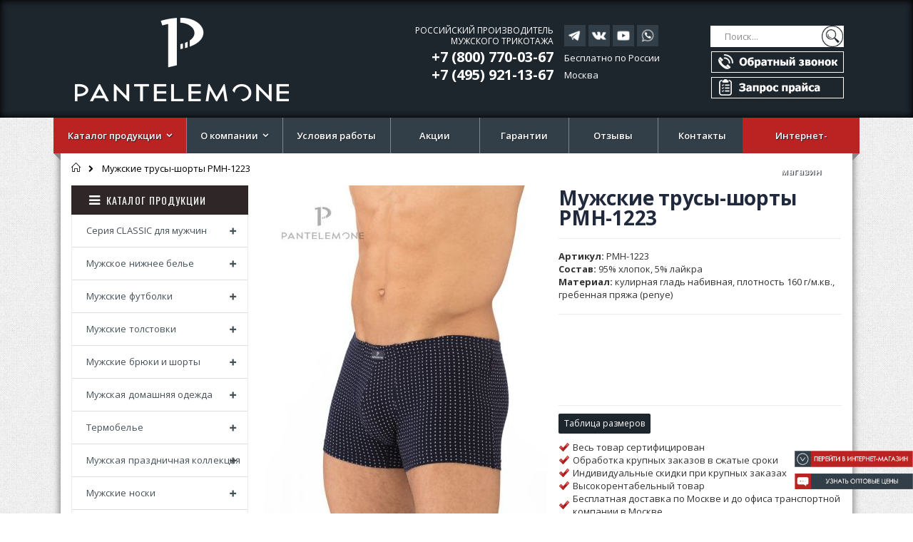

--- FILE ---
content_type: text/html; charset=UTF-8
request_url: https://pantelemone.ru/muzhskie-trusy-shorty-pmh-1223/
body_size: 25910
content:
 <!doctype html><html lang="ru"><head prefix="og: http://ogp.me/ns# fb: http://ogp.me/ns/fb# product: http://ogp.me/ns/product#"> <script>
    var BASE_URL = 'https://pantelemone.ru/';
    var require = {
        "baseUrl": "https://pantelemone.ru/pub/static/version1742834182/frontend/Smartwave/porto/ru_RU"
    };</script> <meta charset="utf-8"/>
<meta name="description" content="Мужские трусы-шорты PMH-1223 Шорты облегающего силуэта,  на удобной закрытой плоской резинке. Выполнены из набивного полотна. Кулирная гладь набивная."/>
<meta name="keywords" content="Мужские трусы-шорты PMH-1223"/>
<meta name="robots" content="INDEX,FOLLOW"/>
<meta name="title" content="Мужские трусы-шорты PMH-1223"/>
<meta name="viewport" content="width=device-width, initial-scale=1, maximum-scale=1.0, user-scalable=no"/>
<meta name="format-detection" content="telephone=no"/>
<title>Мужские трусы-шорты PMH-1223</title>
<link  rel="stylesheet" type="text/css"  media="all" href="https://pantelemone.ru/pub/static/version1742834182/_cache/merged/dd65cd2ad952e839d892fc60d7c609e8.min.css" />
<link  rel="stylesheet" type="text/css"  media="screen and (min-width: 768px)" href="https://pantelemone.ru/pub/static/version1742834182/frontend/Smartwave/porto/ru_RU/css/styles-l.min.css" />
<link  rel="stylesheet" type="text/css"  media="print" href="https://pantelemone.ru/pub/static/version1742834182/frontend/Smartwave/porto/ru_RU/css/print.min.css" />
<script  type="text/javascript"  src="https://pantelemone.ru/pub/static/version1742834182/_cache/merged/01e51eb8dd228eaeaba683a0c121ced2.min.js"></script>
<link  rel="stylesheet" type="text/css" href="//fonts.googleapis.com/css?family=Shadows+Into+Light" />
<link  rel="icon" type="image/x-icon" href="https://pantelemone.ru/pub/media/favicon/stores/1/favicon.png" />
<link  rel="shortcut icon" type="image/x-icon" href="https://pantelemone.ru/pub/media/favicon/stores/1/favicon.png" />
<link  rel="canonical" href="https://pantelemone.ru/muzhskie-trusy-shorty-pmh-1223/" />
     <link rel="stylesheet" href="//fonts.googleapis.com/css?family=Open+Sans%3A300%2C300italic%2C400%2C400italic%2C600%2C600italic%2C700%2C700italic%2C800%2C800italic&amp;v1&amp;subset=latin%2Clatin-ext" type="text/css" media="screen"/> <link href="https://fonts.googleapis.com/css?family=Oswald:300,400,700" rel="stylesheet"><link href="https://fonts.googleapis.com/css?family=Poppins:300,400,500,600,700" rel="stylesheet"> <link rel="stylesheet" type="text/css" media="all" href="https://pantelemone.ru/pub/media/porto/web/bootstrap/css/bootstrap.optimized.min.css">  <link rel="stylesheet" type="text/css" media="all" href="https://pantelemone.ru/pub/media/porto/web/css/animate.optimized.css">  <link rel="stylesheet" type="text/css" media="all" href="https://pantelemone.ru/pub/media/porto/web/css/header/type16.css"><link rel="stylesheet" type="text/css" media="all" href="https://pantelemone.ru/pub/media/porto/web/css/custom.css"><link rel="stylesheet" type="text/css" media="all" href="https://pantelemone.ru/pub/media/porto/configed_css/design_default.css"><link rel="stylesheet" type="text/css" media="all" href="https://pantelemone.ru/pub/media/porto/configed_css/settings_default.css"><script type="text/javascript">
require([
    'jquery'
], function ($) {
    $(document).ready(function(){
        $("body").addClass("layout-1140");
        $("body").addClass("boxed");
      $(".drop-menu > a").off("click").on("click", function(){
            if($(this).parent().children(".nav-sections").hasClass("visible"))
                $(this).parent().children(".nav-sections").removeClass("visible");
            else
                $(this).parent().children(".nav-sections").addClass("visible")
        });
    });
 });</script> <meta property="og:type" content="product" /><meta property="og:title" content="&#x041C;&#x0443;&#x0436;&#x0441;&#x043A;&#x0438;&#x0435;&#x20;&#x0442;&#x0440;&#x0443;&#x0441;&#x044B;-&#x0448;&#x043E;&#x0440;&#x0442;&#x044B;&#x20;PMH-1223" /><meta property="og:image" content="https://pantelemone.ru/pub/media/catalog/product/cache/6b1c09900b407c50fce2db5e66ebc123/p/m/pmh-1223_-__01.jpg" /><meta property="og:description" content="" /><meta property="og:url" content="https://pantelemone.ru/muzhskie-trusy-shorty-pmh-1223/" />
<!-- Magic Zoom Plus Magento 2 module version v1.5.40 [v1.6.78:v5.2.6] -->
<script type="text/javascript">window["mgctlbx$Pltm"] = "Magento 2";</script>
<link type="text/css" href="https://pantelemone.ru/pub/static/version1742834182/frontend/Smartwave/porto/ru_RU/MagicToolbox_MagicZoomPlus/css/magiczoomplus.min.css" rel="stylesheet" media="screen" />
<link type="text/css" href="https://pantelemone.ru/pub/static/version1742834182/frontend/Smartwave/porto/ru_RU/MagicToolbox_MagicZoomPlus/css/magiczoomplus.module.min.css" rel="stylesheet" media="screen" />
<script type="text/javascript" src="https://pantelemone.ru/pub/static/version1742834182/frontend/Smartwave/porto/ru_RU/MagicToolbox_MagicZoomPlus/js/magiczoomplus.min.js"></script>
<script type="text/javascript" src="https://pantelemone.ru/pub/static/version1742834182/frontend/Smartwave/porto/ru_RU/MagicToolbox_MagicZoomPlus/js/magictoolbox.utils.min.js"></script>
<script type="text/javascript">
	var mzOptions = {
		'zoomWidth':'auto',
		'zoomHeight':'auto',
		'zoomPosition':'right',
		'zoomDistance':15,
		'selectorTrigger':'click',
		'transitionEffect':true,
		'lazyZoom':true,
		'rightClick':true,
		'zoomMode':'zoom',
		'zoomOn':'hover',
		'upscale':true,
		'smoothing':true,
		'variableZoom':false,
		'zoomCaption':'off',
		'expand':'window',
		'expandZoomMode':'zoom',
		'expandZoomOn':'click',
		'expandCaption':true,
		'closeOnClickOutside':true,
		'cssClass':'',
		'hint':'once',
		'textHoverZoomHint':'Hover to zoom',
		'textClickZoomHint':'Click to zoom',
		'textExpandHint':'Click to expand',
		'textBtnClose':'Закрыть',
		'textBtnNext':'Следующий',
		'textBtnPrev':'Предыдущий'
	}
</script>
<script type="text/javascript">
	var mzMobileOptions = {
		'zoomMode':'zoom',
		'textHoverZoomHint':'Touch to zoom',
		'textClickZoomHint':'Double tap to zoom',
		'textExpandHint':'Tap to expand'
	}
</script>
 <script type="text/javascript">
(function () {
    window.allowHighlightActiveSelectorOnUpdate = true;
    window.mzOptions || (window.mzOptions = {});
    window.mzOptions['onUpdate'] = function(id, oldA, newA) {
        if (allowHighlightActiveSelectorOnUpdate && id.match(/^MagicZoomPlusImage-product-\d+$/)) {
            
            var aTags = document.querySelectorAll('.MagicToolboxSelectorsContainer a');
            for (var i = 0; i < aTags.length; i++) {
                if (aTags[i].getElementsByTagName('img').length) {
                    $mjs(aTags[i]).jRemoveClass('active-selector');

                }
            }
            $mjs(newA).jAddClass('active-selector');
        }
        allowHighlightActiveSelectorOnUpdate = true;
    }
}());</script></head><body data-container="body" data-mage-init='{"loaderAjax": {}, "loader": { "icon": "https://pantelemone.ru/pub/static/version1742834182/frontend/Smartwave/porto/ru_RU/images/loader-2.gif"}}' itemtype="http://schema.org/Product" itemscope="itemscope" class="page-product-configurable catalog-product-view product-muzhskie-trusy-shorty-pmh-1223  page-layout-2columns-left">   <script>
    try {
        if (!window.localStorage || !window.sessionStorage) {
            throw new Error();
        }

        localStorage.setItem('storage_test', 1);
        localStorage.removeItem('storage_test');
    } catch(e) {
        (function () {
            var Storage = function (type) {
                var data;

                function createCookie(name, value, days) {
                    var date, expires;

                    if (days) {
                        date = new Date();
                        date.setTime(date.getTime()+(days * 24 * 60 * 60 * 1000));
                        expires = '; expires=' + date.toGMTString();
                    } else {
                        expires = '';
                    }
                    document.cookie = name + '=' + value+expires+'; path=/';
                }

                function readCookie(name) {
                    var nameEQ = name + '=',
                        ca = document.cookie.split(';'),
                        i = 0,
                        c;

                    for (i=0; i < ca.length; i++) {
                        c = ca[i];

                        while (c.charAt(0) === ' ') {
                            c = c.substring(1,c.length);
                        }

                        if (c.indexOf(nameEQ) === 0) {
                            return c.substring(nameEQ.length, c.length);
                        }
                    }

                    return null;
                }

                function setData(data) {
                    data = encodeURIComponent(JSON.stringify(data));
                    createCookie(type === 'session' ? getSessionName() : 'localStorage', data, 365);
                }

                function clearData() {
                    createCookie(type === 'session' ? getSessionName() : 'localStorage', '', 365);
                }

                function getData() {
                    var data = type === 'session' ? readCookie(getSessionName()) : readCookie('localStorage');

                    return data ? JSON.parse(decodeURIComponent(data)) : {};
                }

                function getSessionName() {
                    if (!window.name) {
                        window.name = new Date().getTime();
                    }

                    return 'sessionStorage' + window.name;
                }

                data = getData();

                return {
                    length: 0,
                    clear: function () {
                        data = {};
                        this.length = 0;
                        clearData();
                    },

                    getItem: function (key) {
                        return data[key] === undefined ? null : data[key];
                    },

                    key: function (i) {
                        var ctr = 0,
                            k;

                        for (k in data) {
                            if (ctr.toString() === i.toString()) {
                                return k;
                            } else {
                                ctr++
                            }
                        }

                        return null;
                    },

                    removeItem: function (key) {
                        delete data[key];
                        this.length--;
                        setData(data);
                    },

                    setItem: function (key, value) {
                        data[key] = value.toString();
                        this.length++;
                        setData(data);
                    }
                };
            };

            window.localStorage.__proto__ = window.localStorage = new Storage('local');
            window.sessionStorage.__proto__ = window.sessionStorage = new Storage('session');
        })();
    }</script>           <script>
        require.config({
            deps: [
                'jquery',
                'mage/translate',
                'jquery/jquery-storageapi'
            ],
            callback: function ($) {
                'use strict';

                var dependencies = [],
                    versionObj;

                $.initNamespaceStorage('mage-translation-storage');
                $.initNamespaceStorage('mage-translation-file-version');
                versionObj = $.localStorage.get('mage-translation-file-version');

                 if (versionObj.version !== '8f55be56cb8501473f3f38e0fa22072c272d6cd4') {
                    dependencies.push(
                        'text!js-translation.json'
                    );

                }

                require.config({
                    deps: dependencies,
                    callback: function (string) {
                        if (typeof string === 'string') {
                            $.mage.translate.add(JSON.parse(string));
                            $.localStorage.set('mage-translation-storage', string);
                            $.localStorage.set(
                                'mage-translation-file-version',
                                {
                                    version: '8f55be56cb8501473f3f38e0fa22072c272d6cd4'
                                }
                            );
                        } else {
                            $.mage.translate.add($.localStorage.get('mage-translation-storage'));
                        }
                    }
                });
            }
        });</script>  <script type="text/x-magento-init">
    {
        "*": {
            "mage/cookies": {
                "expires": null,
                "path": "/",
                "domain": ".pantelemone.ru",
                "secure": false,
                "lifetime": "3600"
            }
        }
    }</script>   <noscript><div class="message global noscript"><div class="content"><p><strong>Возможно, в вашем браузере отключен JavaScript.</strong> <span>Чтобы использовать все функции на нашем сайте, обязательно включите поддержку Javascript в своем браузере.</span></p></div></div></noscript>      <script type="text/javascript">
require([
    'jquery'
], function ($) {
    $(document).ready(function(){
        if(!($("body").hasClass("product-type-default") || $("body").hasClass("product-type-carousel") || $("body").hasClass("product-type-fullwidth") || $("body").hasClass("product-type-grid") || $("body").hasClass("product-type-sticky-right") || $("body").hasClass("product-type-wide-grid"))) {
              if($(".block.upsell").length > 0) {
            var u = $('<div class="main-upsell-product-detail"/>');
            $('<div class="container"/>').html($(".block.upsell").detach()).appendTo(u);
            $("#maincontent").after(u);
        }
     }
     });
});</script>    <div class="page-wrapper"> <header class="page-header type16 header-newskin" >  <div class="panel wrapper"><div class="panel header"> <a class="action skip contentarea" href="#contentarea"><span>Перейти к содержанию</span></a>         <div class="switcher language switcher-language" data-ui-id="language-switcher" id="switcher-language"><strong class="label switcher-label"><span>Язык</span></strong> <div class="actions dropdown options switcher-options"><div class="action toggle switcher-trigger" id="switcher-language-trigger"><strong class="view-default"> <span>Default Store View</span></strong></div><ul class="dropdown switcher-dropdown" data-mage-init='{"dropdownDialog":{ "appendTo":"#switcher-language > .options", "triggerTarget":"#switcher-language-trigger", "closeOnMouseLeave": false, "triggerClass":"active", "parentClass":"active", "buttons":null}}'>    <li class="view-demo_fr switcher-option"><a href="#" data-post="" title="It will be automatically added once you set up more multi store views."> Add More</a></li> </ul></div></div> <ul class="header links">  <li class="greet welcome" data-bind="scope: 'customer'"><!-- ko if: customer().fullname --><span data-bind="text: new String('Добро пожаловать, %1!').replace('%1', customer().fullname)"></span> <!-- /ko --><!-- ko ifnot: customer().fullname --><span data-bind='html:""'></span>  <!-- /ko --></li> <script type="text/x-magento-init">
        {
            "*": {
                "Magento_Ui/js/core/app": {
                    "components": {
                        "customer": {
                            "component": "Magento_Customer/js/view/customer"
                        }
                    }
                }
            }
        }</script>   <li class="item link compare hide" data-bind="scope: 'compareProducts'" data-role="compare-products-link"><a class="action compare" title="Сравнение товаров" data-bind="attr: {'href': compareProducts().listUrl}, css: {'': !compareProducts().count}" ><em class="porto-icon-chart hidden-xs"></em> Сравнить (<span class="counter qty" data-bind="text: compareProducts().countCaption"></span>)</a></li> <script type="text/x-magento-init">
{"[data-role=compare-products-link]": {"Magento_Ui/js/core/app": {"components":{"compareProducts":{"component":"Magento_Catalog\/js\/view\/compare-products"}}}}}</script> <li><a href="https://pantelemone.ru/contact">Обратная связь</a></li><li><a href="https://pantelemone.ru/news/" >Новости</a></li> <li class="authorization-link" data-label="или"><a href="https://pantelemone.ru/customer/account/login/referer/aHR0cHM6Ly9wYW50ZWxlbW9uZS5ydS9tdXpoc2tpZS10cnVzeS1zaG9ydHktcG1oLTEyMjMv/">Войдите</a></li><li><a href="https://pantelemone.ru/customer/account/create/" >Создать учётную запись</a></li></ul></div></div><div class="header content">    <a class="logo" href="https://pantelemone.ru/" title=""> <img src="https://pantelemone.ru/pub/media/logo/stores/1/logo_1.png" alt="" width="300" height="64" /></a>   <div data-block="minicart" class="minicart-wrapper"><a class="action showcart" href="https://pantelemone.ru/checkout/cart/" data-bind="scope: 'minicart_content'"><span class="text">Cart</span> <span class="counter qty empty" data-bind="css: { empty: !!getCartParam('summary_count') == false }, blockLoader: isLoading"><span class="counter-number"><!-- ko if: getCartParam('summary_count') --><!-- ko text: getCartParam('summary_count') --><!-- /ko --><!-- /ko --><!-- ko ifnot: getCartParam('summary_count') -->0<!-- /ko --></span> <span class="counter-label"><!-- ko i18n: 'items' --><!-- /ko --></span></span></a>  <script>
        window.checkout = {"shoppingCartUrl":"https:\/\/pantelemone.ru\/checkout\/cart\/","checkoutUrl":"https:\/\/pantelemone.ru\/checkout\/","updateItemQtyUrl":"https:\/\/pantelemone.ru\/checkout\/sidebar\/updateItemQty\/","removeItemUrl":"https:\/\/pantelemone.ru\/checkout\/sidebar\/removeItem\/","imageTemplate":"Magento_Catalog\/product\/image_with_borders","baseUrl":"https:\/\/pantelemone.ru\/","minicartMaxItemsVisible":5,"websiteId":"1","maxItemsToDisplay":10,"customerLoginUrl":"https:\/\/pantelemone.ru\/customer\/account\/login\/referer\/aHR0cHM6Ly9wYW50ZWxlbW9uZS5ydS9tdXpoc2tpZS10cnVzeS1zaG9ydHktcG1oLTEyMjMv\/","isRedirectRequired":false,"autocomplete":"off","captcha":{"user_login":{"isCaseSensitive":false,"imageHeight":50,"imageSrc":"","refreshUrl":"https:\/\/pantelemone.ru\/captcha\/refresh\/","isRequired":false},"guest_checkout":{"isCaseSensitive":false,"imageHeight":50,"imageSrc":"","refreshUrl":"https:\/\/pantelemone.ru\/captcha\/refresh\/","isRequired":false}}};</script><script type="text/x-magento-init">
    {
        "[data-block='minicart']": {
            "Magento_Ui/js/core/app": {"components":{"minicart_content":{"children":{"subtotal.container":{"children":{"subtotal":{"children":{"subtotal.totals":{"config":{"display_cart_subtotal_incl_tax":0,"display_cart_subtotal_excl_tax":1,"template":"Magento_Tax\/checkout\/minicart\/subtotal\/totals"},"children":{"subtotal.totals.msrp":{"component":"Magento_Msrp\/js\/view\/checkout\/minicart\/subtotal\/totals","config":{"displayArea":"minicart-subtotal-hidden","template":"Magento_Msrp\/checkout\/minicart\/subtotal\/totals"}}},"component":"Magento_Tax\/js\/view\/checkout\/minicart\/subtotal\/totals"}},"component":"uiComponent","config":{"template":"Magento_Checkout\/minicart\/subtotal"}}},"component":"uiComponent","config":{"displayArea":"subtotalContainer"}},"item.renderer":{"component":"uiComponent","config":{"displayArea":"defaultRenderer","template":"Magento_Checkout\/minicart\/item\/default"},"children":{"item.image":{"component":"Magento_Catalog\/js\/view\/image","config":{"template":"Magento_Catalog\/product\/image","displayArea":"itemImage"}},"checkout.cart.item.price.sidebar":{"component":"uiComponent","config":{"template":"Magento_Checkout\/minicart\/item\/price","displayArea":"priceSidebar"}}}},"extra_info":{"component":"uiComponent","config":{"displayArea":"extraInfo"}},"promotion":{"component":"uiComponent","config":{"displayArea":"promotion"}}},"config":{"itemRenderer":{"default":"defaultRenderer","simple":"defaultRenderer","virtual":"defaultRenderer"},"template":"Magento_Checkout\/minicart\/content"},"component":"Magento_Checkout\/js\/view\/minicart"}},"types":[]}        },
        "*": {
            "Magento_Ui/js/block-loader": "https://pantelemone.ru/pub/static/version1742834182/frontend/Smartwave/porto/ru_RU/images/loader-1.gif"
        }
    }</script></div> <span data-action="toggle-nav" class="action nav-toggle"><span>Переключение навигации</span></span>   <div class="block block-search"><div class="block block-title"><strong>Поиск</strong></div><div class="block block-content"><form class="form minisearch" id="search_mini_form" action="https://pantelemone.ru/catalogsearch/result/" method="get"><div class="field search"><label class="label" for="search" data-role="minisearch-label"><span>Поиск</span></label> <div class="control"><input id="search" data-mage-init='{"quickSearch":{ "formSelector":"#search_mini_form", "url":"https://pantelemone.ru/search/ajax/suggest/", "destinationSelector":"#search_autocomplete"} }' type="text" name="q" value="" placeholder="Поиск..." class="input-text" maxlength="128" role="combobox" aria-haspopup="false" aria-autocomplete="both" autocomplete="off"/><div id="search_autocomplete" class="search-autocomplete"></div> <div class="nested"><a class="action advanced" href="https://pantelemone.ru/catalogsearch/advanced/" data-action="advanced-search">Расширенный поиск</a></div> </div></div><div class="actions"><button type="submit" title="Поиск" class="action search"><span>Поиск</span></button></div></form></div></div> <div class="custom-block"><div class="head_text">
	<p class="slogan">РОССИЙСКИЙ ПРОИЗВОДИТЕЛЬ</p>
	<p class="slogan">МУЖСКОГО ТРИКОТАЖА</p>
	<p class="slogan2">РОССИЙСКИЙ ПРОИЗВОДИТЕЛЬ МУЖСКОГО ТРИКОТАЖА</p>
	<p class="tel1"><a href="tel:+78007700367">+7 (800) 770-03-67</a></p>
	<p class="tel_text3">Бесплатно по России</p>
	<p class="tel2"><a href="tel:+74959211367">+7 (495) 921-13-67</a></p>
</div>
		
<div class="social_icons">
	<a href="https://t.me/pantelemonebrand" target="_blank" rel="nofollow"><img src="/images/new_tg3.png" alt="Мы в Telegram" class="socim"/></a>
	<a href="https://vk.com/pantelemone" target="_blank" rel="nofollow"><img src="/images/new_vk3.png" alt="Мы ВКонтакте" class="socim"/></a>
	<a href="https://www.youtube.com/user/PanteLemone" target="_blank" rel="nofollow"><img src="/images/new_yt3.png" alt="Мы на YouTube" class="socim"/></a>
	<a href="https://api.whatsapp.com/send?phone=79165854458" target="_blank" rel="nofollow"><img src="/images/new_wa3.png" alt="Мы в WhatsApp" class="socim"/></a>
	
	<p class="tel_text1">Бесплатно по России</p>
	<p class="tel_text2">Москва</p>
</div>


<div class="phones_buttons">
	<a class="bblue_btn call_back" href="#"><img src="/images/button1.png" alt="Обратный звонок"></a>
	<a class="bblue_btn get_price" href="#"><img src="/images/button2.png" alt="Запрос прайса"></a>
</div>

<div class="mobile_call_icons">
	<a class="bblue_btn call_back" id="mob_callback" href="#"><img src="/images/mob_callback.png" alt="Обратный звонок" /></a>
	<a class="bblue_btn get_price" id="mob_get_price" href="#"><img src="/images/mob_price.png" alt="Запрос прайса" /></a>
</div>

<div class="mob_work_time">
	<p><strong>Пн-Чт:</strong> 8:00-17:00</p>
	<p><strong>Пт:</strong> 8:00-16:00</p>
	<a href="https://pantelemone.su" target="_blank"><img src="/images/rozn_but.png" alt="Розничный интернет-магазин" /></a>
</div></div></div>   <div class="sections nav-sections"> <div class="section-items nav-sections-items" data-mage-init='{"tabs":{"openedState":"active"}}'>  <div class="section-item-title nav-sections-item-title" data-role="collapsible"><a class="nav-sections-item-switch" data-toggle="switch" href="#store.menu">Меню</a></div><div class="section-item-content nav-sections-item-content" id="store.menu" data-role="content">     <nav class="navigation sw-megamenu " role="navigation"><ul>
<li class="ui-menu-item level0 classic parent" id="red_menu">
	<div class="open-children-toggle"></div> 
	<a href="https://pantelemone.ru/#catalog" class="level-top"><span>Каталог продукции</span></a>
	<div class="level0 submenu">
		<div class="row">
			<ul class="subchildmenu">
				<li class="ui-menu-item level1"> 
					<a href="/seriya-classic-dlya-muzhchin/"><span>Серия CLASSIC для мужчин</span></a>
				</li>
				<li class="ui-menu-item level1"> 
					<a href="/muzhskoe-nizhnee-bele/"><span>Мужское нижнее белье</span></a>
				</li>
				<li class="ui-menu-item level1"> 
					<a href="/muzhskie-futbolki/"><span>Мужские футболки</span></a>
				</li>
				<li class="ui-menu-item level1"> 
					<a href="/muzhskie-tolstovki/"><span>Мужские толстовки</span></a>
				</li>
				<li class="ui-menu-item level1"> 
					<a href="/muzhskie-brjuki-i-shorty/"><span>Мужские брюки и шорты</span></a>
				</li>
				<li class="ui-menu-item level1"> 
					<a href="/muzhskaya-domashnyaya-odezhda/"><span>Мужская домашняя одежда</span></a>
				</li>
				<li class="ui-menu-item level1"> 
					<a href="/termobele/"><span>Термобелье</span></a>
				</li>
				<li class="ui-menu-item level1"> 
					<a href="/muzhskaya-podarochnaya-kollekcija/"><span>Мужская праздничная коллекция</span></a>
				</li>
				<li class="ui-menu-item level1"> 
					<a href="/muzhskie-noski/"><span>Мужские носки</span></a>
				</li>
				<li class="ui-menu-item level1"> 
					<a href="/odezhda-bolshikh-razmerov/"><span>Одежда больших размеров</span></a>
				</li>
			</ul>
		</div>
	</div>
</li>

<li class="ui-menu-item level0 classic parent">
<div class="open-children-toggle"></div>
<a class="level-top" href="/o-kompanii"><span>О компании</span></a>
<div class="level0 submenu">
<div class="row">
<ul class="subchildmenu">
<li class="ui-menu-item level1"><a href="/news"><span>Новости</span></a></li>
<li class="ui-menu-item level1"><a href="/sobytija"><span>События</span></a></li>
<li class="ui-menu-item level1"><a href="/nagrady"><span>Награды</span></a></li>
<li class="ui-menu-item level1"><a href="/proizvodstvo"><span>Производство</span></a></li>
<li class="ui-menu-item level1"><a href="/sertifikaty"><span>Сертификаты</span></a></li>
<!-- li class="ui-menu-item level1"><a href="/documents"><span>Документы</span></a></li>-->
</ul>
</div>
</div>
</li>
<li class="ui-menu-item level0"><a class="level-top" href="/uslovija-raboty"><span>Условия работы</span></a></li>
<li class="ui-menu-item level0"><a class="level-top" href="/akcii"><span>Акции</span></a></li>
<li class="ui-menu-item level0"><a class="level-top" href="/garantii"><span>Гарантии</span></a></li>
<li class="ui-menu-item level0"><a class="level-top" href="/otzyvy"><span>Отзывы</span></a></li>
<li class="ui-menu-item level0"><a class="level-top" href="/kontakty"><span>Контакты</span></a></li>
<li id="red_menu2" class="ui-menu-item level0"><a id="rozn" onclick="yaCounter38883450.reachGoal('buy'); return true;"  class="level-top" href="https://pantelemone.su" target="_blank"><span>Интернет-магазин</span></a></li>

</ul></nav><script type="text/javascript">
    require([
        'jquery',
        'Smartwave_Megamenu/js/sw_megamenu'
    ], function ($) {
        $(".sw-megamenu").swMegamenu();
    });</script></div>  <div class="section-item-title nav-sections-item-title" data-role="collapsible"><a class="nav-sections-item-switch" data-toggle="switch" href="#store.links">Учётная запись</a></div><div class="section-item-content nav-sections-item-content" id="store.links" data-role="content"><!-- Account links --></div>  <div class="section-item-title nav-sections-item-title" data-role="collapsible"><a class="nav-sections-item-switch" data-toggle="switch" href="#store.settings">Настройки</a></div><div class="section-item-content nav-sections-item-content" id="store.settings" data-role="content">      <div class="switcher language switcher-language" data-ui-id="language-switcher" id="switcher-language-nav"><strong class="label switcher-label"><span>Язык</span></strong> <div class="actions dropdown options switcher-options"><div class="action toggle switcher-trigger" id="switcher-language-trigger-nav"><strong class="view-default"> <span>Default Store View</span></strong></div><ul class="dropdown switcher-dropdown" data-mage-init='{"dropdownDialog":{ "appendTo":"#switcher-language-nav > .options", "triggerTarget":"#switcher-language-trigger-nav", "closeOnMouseLeave": false, "triggerClass":"active", "parentClass":"active", "buttons":null}}'>    <li class="view-demo_fr switcher-option"><a href="#" data-post="" title="It will be automatically added once you set up more multi store views."> Add More</a></li> </ul></div></div>  </div></div></div> </header>  <div class="breadcrumbs"><ul class="items"> <li class="item home"> <a href="https://pantelemone.ru/" title="Перейти на главную страницу">Главная</a> </li>  <li class="item product"> <strong>Мужские трусы-шорты PMH-1223</strong> </li> </ul></div><main id="maincontent" class="page-main"> <a id="contentarea" tabindex="-1"></a><div class="page messages"> <div data-placeholder="messages"></div> <div data-bind="scope: 'messages'"><!-- ko if: cookieMessages && cookieMessages.length > 0 --><div role="alert" data-bind="foreach: { data: cookieMessages, as: 'message' }" class="messages"><div data-bind="attr: { class: 'message-' + message.type + ' ' + message.type + ' message', 'data-ui-id': 'message-' + message.type }"><div data-bind="html: message.text"></div></div></div><!-- /ko --><!-- ko if: messages().messages && messages().messages.length > 0 --><div role="alert" data-bind="foreach: { data: messages().messages, as: 'message' }" class="messages"><div data-bind="attr: { class: 'message-' + message.type + ' ' + message.type + ' message', 'data-ui-id': 'message-' + message.type }"><div data-bind="html: message.text"></div></div></div><!-- /ko --></div><script type="text/x-magento-init">
    {
        "*": {
            "Magento_Ui/js/core/app": {
                "components": {
                        "messages": {
                            "component": "Magento_Theme/js/view/messages"
                        }
                    }
                }
            }
    }</script></div><div class="columns"><div class="column main"><div class="product media"> <a id="gallery-prev-area" tabindex="-1"></a><div class="action-skip-wrapper"> <a class="action skip gallery-next-area" href="#gallery-next-area"><span>Перейти к концу галереи изображений</span></a></div><div class="action-skip-wrapper"> <a class="action skip gallery-prev-area" href="#gallery-prev-area"><span>Перейти к началу галереи изображений</span></a></div> <a id="gallery-next-area" tabindex="-1"></a><div class="MagicToolboxContainer selectorsBottom minWidth" data-mage-init='{"magicToolboxThumbSwitcher": {"playIfBase":1,"showRelated":0,"videoAutoRestart":1,"tool":"magiczoomplus","switchMethod":"click","productId":"16139"}}'><div id="mtImageContainer" style="display: block;"><div><a id="MagicZoomPlusImage-product-16139"  class="MagicZoom" href="https://pantelemone.ru/pub/media/catalog/product/cache/10f519365b01716ddb90abc57de5a837/p/m/pmh-1223_-__01.jpg" title="Мужские трусы-шорты PMH-1223" data-options="cssClass:dark-bg;hint:off;textHoverZoomHint:Увеличить;textClickZoomHint:Нажмите для увеличения;textExpandHint:Открыть;textBtnNext:Следующая;textBtnPrev:Предыдущая;" data-mobile-options="textHoverZoomHint:Увеличить;textClickZoomHint:Двойное нажатие для увеличения;textExpandHint:Открыть;"><img itemprop="image" src="https://pantelemone.ru/pub/media/catalog/product/cache/a7c1418dee1517cf6845ee44d66caeee/p/m/pmh-1223_-__01.jpg"   alt="Мужские трусы-шорты PMH-1223" /></a></div></div><div id="mt360Container" style="display: none;"></div><div id="mtVideoContainer" style="display: none;"></div>  <div class="MagicToolboxSelectorsContainer hidden-container"><div id="MagicToolboxSelectors16139" class=""><a class="mt-thumb-switcher active-selector " data-zoom-id="MagicZoomPlusImage-product-16139" href="https://pantelemone.ru/pub/media/catalog/product/cache/10f519365b01716ddb90abc57de5a837/p/m/pmh-1223_-__01.jpg"  data-image="https://pantelemone.ru/pub/media/catalog/product/cache/a7c1418dee1517cf6845ee44d66caeee/p/m/pmh-1223_-__01.jpg" title="Мужские трусы-шорты PMH-1223"><img src="https://pantelemone.ru/pub/media/catalog/product/cache/01f04df0bd01d764594bf34f678aca82/p/m/pmh-1223_-__01.jpg"  alt="Мужские трусы-шорты PMH-1223" /></a></div></div></div> <script type="text/x-magento-init">
    {
        "[data-gallery-role=gallery-placeholder]": {
            "Magento_ProductVideo/js/fotorama-add-video-events": {
                "videoData": [{"mediaType":"image","videoUrl":null,"isBase":true}],
                "videoSettings": [{"playIfBase":"1","showRelated":"0","videoAutoRestart":"1"}],
                "optionsVideoData": {"16295":[{"mediaType":"image","videoUrl":null,"isBase":true},{"mediaType":"image","videoUrl":null,"isBase":false}],"16296":[{"mediaType":"image","videoUrl":null,"isBase":true},{"mediaType":"image","videoUrl":null,"isBase":false}],"16297":[{"mediaType":"image","videoUrl":null,"isBase":true},{"mediaType":"image","videoUrl":null,"isBase":false}],"16298":[{"mediaType":"image","videoUrl":null,"isBase":true},{"mediaType":"image","videoUrl":null,"isBase":false}],"16299":[{"mediaType":"image","videoUrl":null,"isBase":true},{"mediaType":"image","videoUrl":null,"isBase":false}],"16300":[{"mediaType":"image","videoUrl":null,"isBase":true},{"mediaType":"image","videoUrl":null,"isBase":false}]}            }
        }
    }</script></div><div class="product-info-main">  <div class="page-title-wrapper product"><h1 class="page-title"  ><span class="base" data-ui-id="page-title-wrapper" itemprop="name">Мужские трусы-шорты PMH-1223</span></h1></div>    <div class="product-reviews-summary empty"><div class="reviews-actions"><a class="action add" href="https://pantelemone.ru/muzhskie-trusy-shorty-pmh-1223/#review-form">Оставить отзыв</a></div></div><div class="product-info-price"><div class="price-box price-final_price" data-role="priceBox" data-product-id="16139" data-price-box="product-id-16139">  <span class="normal-price">  <span class="price-container price-final_price tax weee"  itemprop="offers" itemscope itemtype="http://schema.org/Offer"> <span class="price-label">Начиная с</span>  <span  id="product-price-16139"  data-price-amount="0" data-price-type="finalPrice" class="price-wrapper " ><span class="price">0,00 руб.</span></span>   <meta itemprop="price" content="0" /><meta itemprop="priceCurrency" content="RUB" /></span></span>  </div><div class="product-info-stock-sku">      <div class="product attribute sku"><strong class="type">Артикул</strong> <div class="value" itemprop="sku">PMH-1223</div></div></div></div> <div class="attr-custom product-info-stock-sku"><strong class="attr-custom__label">Состав:</strong> <span class="attr-custom__value value"> 95% хлопок, 5% лайкра</span> <br/><strong class="attr-custom__label">Материал:</strong> <span class="attr-custom__value value"> кулирная гладь набивная, плотность 160 г/м.кв., гребенная пряжа (penye)</span></div><div class="price-box price-tier_price" data-role="priceBox" data-product-id="16139" data-price-box="product-id-16139"> <script type="text/x-magento-template" id="tier-prices-template">
    <ul class="prices-tier items">
        <% _.each(tierPrices, function(item, key) { %>
        <%  var priceStr = '<span class="price-container price-tier_price">'
                + '<span data-price-amount="' + priceUtils.formatPrice(item.price, currencyFormat) + '"'
                + ' data-price-type=""' + ' class="price-wrapper ">'
                + '<span class="price">' + priceUtils.formatPrice(item.price, currencyFormat) + '</span>'
                + '</span>'
            + '</span>'; %>
        <li class="item">
            <%= $t('Buy %1 for %2 each and').replace('%1', item.qty).replace('%2', priceStr) %>
                <strong class="benefit">
                        <%= $t('save') %><span class="percent tier-<%= key %>">&nbsp;<%= item.percentage %></span>%</strong></li>
        <% }); %></ul></script><div data-role="tier-price-block"></div></div>   <div class="product-add-form"><form data-product-sku="PMH-1223" action="https://pantelemone.ru/checkout/cart/add/uenc/aHR0cHM6Ly9wYW50ZWxlbW9uZS5ydS9tdXpoc2tpZS10cnVzeS1zaG9ydHktcG1oLTEyMjMv/product/16139/" method="post" id="product_addtocart_form"><input type="hidden" name="product" value="16139" /><input type="hidden" name="selected_configurable_option" value="" /><input type="hidden" name="related_product" id="related-products-field" value="" /><input type="hidden" name="item" value="16139" /><input name="form_key" type="hidden" value="KkRV4lf71Ghd5Khf" />        <div class="product-options-wrapper" id="product-options-wrapper" data-hasrequired="* Обязательные поля"><div class="fieldset" tabindex="0">  <div class="swatch-opt" data-role="swatch-options"></div><script type="text/x-magento-init">
    {
        "[data-role=swatch-options]": {
            "Magento_Swatches/js/swatch-renderer": {
                "jsonConfig": {"attributes":{"93":{"id":"93","code":"color","label":"\u0426\u0432\u0435\u0442","options":[{"id":"444","label":"\u0413\u0435\u043e\u043c\u0435\u0442\u0440\u0438\u044f \u0442\u0435\u043c\u043d\u043e-\u0441\u0438\u043d\u044f\u044f","products":["16295","16296","16297","16298","16299","16300"]}],"position":"0"},"162":{"id":"162","code":"size","label":"\u0420\u0430\u0437\u043c\u0435\u0440\u044b \u043e\u0434\u0435\u0436\u0434\u044b","options":[{"id":"7","label":"46 \u0440\u0430\u0437\u043c\u0435\u0440","products":["16295"]},{"id":"20","label":"48 \u0440\u0430\u0437\u043c\u0435\u0440","products":["16296"]},{"id":"21","label":"50 \u0440\u0430\u0437\u043c\u0435\u0440","products":["16297"]},{"id":"22","label":"52 \u0440\u0430\u0437\u043c\u0435\u0440","products":["16298"]},{"id":"23","label":"54 \u0440\u0430\u0437\u043c\u0435\u0440","products":["16299"]},{"id":"24","label":"56 \u0440\u0430\u0437\u043c\u0435\u0440","products":["16300"]}],"position":"1"}},"template":"<%- data.price %>\u00a0\u0440\u0443\u0431.","currencyFormat":"%s\u00a0\u0440\u0443\u0431.","optionPrices":{"16295":{"oldPrice":{"amount":0},"basePrice":{"amount":0},"finalPrice":{"amount":0},"tierPrices":[]},"16296":{"oldPrice":{"amount":0},"basePrice":{"amount":0},"finalPrice":{"amount":0},"tierPrices":[]},"16297":{"oldPrice":{"amount":0},"basePrice":{"amount":0},"finalPrice":{"amount":0},"tierPrices":[]},"16298":{"oldPrice":{"amount":0},"basePrice":{"amount":0},"finalPrice":{"amount":0},"tierPrices":[]},"16299":{"oldPrice":{"amount":0},"basePrice":{"amount":0},"finalPrice":{"amount":0},"tierPrices":[]},"16300":{"oldPrice":{"amount":0},"basePrice":{"amount":0},"finalPrice":{"amount":0},"tierPrices":[]}},"priceFormat":{"pattern":"%s\u00a0\u0440\u0443\u0431.","precision":2,"requiredPrecision":2,"decimalSymbol":",","groupSymbol":"\u00a0","groupLength":3,"integerRequired":false},"prices":{"oldPrice":{"amount":0},"basePrice":{"amount":0},"finalPrice":{"amount":0}},"productId":"16139","chooseText":"\u0412\u044b\u0431\u0435\u0440\u0438\u0442\u0435 \u0432\u0430\u0440\u0438\u0430\u043d\u0442...","images":[],"index":{"16295":{"93":"444","162":"7"},"16296":{"93":"444","162":"20"},"16297":{"93":"444","162":"21"},"16298":{"93":"444","162":"22"},"16299":{"93":"444","162":"23"},"16300":{"93":"444","162":"24"}},"magictoolbox":{"useOriginalGallery":false,"galleryData":{"16139":"<div class=\"MagicToolboxContainer selectorsBottom minWidth\" data-mage-init='{\"magicToolboxThumbSwitcher\": {\"playIfBase\":1,\"showRelated\":0,\"videoAutoRestart\":1,\"tool\":\"magiczoomplus\",\"switchMethod\":\"click\",\"productId\":\"16139\"}}'><div id=\"mtImageContainer\" style=\"display: block;\"><div><a id=\"MagicZoomPlusImage-product-16139\"  class=\"MagicZoom\" href=\"https:\/\/pantelemone.ru\/pub\/media\/catalog\/product\/cache\/10f519365b01716ddb90abc57de5a837\/p\/m\/pmh-1223_-__01.jpg\" title=\"\u041c\u0443\u0436\u0441\u043a\u0438\u0435 \u0442\u0440\u0443\u0441\u044b-\u0448\u043e\u0440\u0442\u044b PMH-1223\" data-options=\"cssClass:dark-bg;hint:off;textHoverZoomHint:\u0423\u0432\u0435\u043b\u0438\u0447\u0438\u0442\u044c;textClickZoomHint:\u041d\u0430\u0436\u043c\u0438\u0442\u0435 \u0434\u043b\u044f \u0443\u0432\u0435\u043b\u0438\u0447\u0435\u043d\u0438\u044f;textExpandHint:\u041e\u0442\u043a\u0440\u044b\u0442\u044c;textBtnNext:\u0421\u043b\u0435\u0434\u0443\u044e\u0449\u0430\u044f;textBtnPrev:\u041f\u0440\u0435\u0434\u044b\u0434\u0443\u0449\u0430\u044f;\" data-mobile-options=\"textHoverZoomHint:\u0423\u0432\u0435\u043b\u0438\u0447\u0438\u0442\u044c;textClickZoomHint:\u0414\u0432\u043e\u0439\u043d\u043e\u0435 \u043d\u0430\u0436\u0430\u0442\u0438\u0435 \u0434\u043b\u044f \u0443\u0432\u0435\u043b\u0438\u0447\u0435\u043d\u0438\u044f;textExpandHint:\u041e\u0442\u043a\u0440\u044b\u0442\u044c;\"><img itemprop=\"image\" src=\"https:\/\/pantelemone.ru\/pub\/media\/catalog\/product\/cache\/a7c1418dee1517cf6845ee44d66caeee\/p\/m\/pmh-1223_-__01.jpg\"   alt=\"\u041c\u0443\u0436\u0441\u043a\u0438\u0435 \u0442\u0440\u0443\u0441\u044b-\u0448\u043e\u0440\u0442\u044b PMH-1223\" \/><\/a><\/div><\/div><div id=\"mt360Container\" style=\"display: none;\"><\/div><div id=\"mtVideoContainer\" style=\"display: none;\"><\/div>  <div class=\"MagicToolboxSelectorsContainer hidden-container\"><div id=\"MagicToolboxSelectors16139\" class=\"\"><a class=\"mt-thumb-switcher active-selector \" data-zoom-id=\"MagicZoomPlusImage-product-16139\" href=\"https:\/\/pantelemone.ru\/pub\/media\/catalog\/product\/cache\/10f519365b01716ddb90abc57de5a837\/p\/m\/pmh-1223_-__01.jpg\"  data-image=\"https:\/\/pantelemone.ru\/pub\/media\/catalog\/product\/cache\/a7c1418dee1517cf6845ee44d66caeee\/p\/m\/pmh-1223_-__01.jpg\" title=\"\u041c\u0443\u0436\u0441\u043a\u0438\u0435 \u0442\u0440\u0443\u0441\u044b-\u0448\u043e\u0440\u0442\u044b PMH-1223\"><img src=\"https:\/\/pantelemone.ru\/pub\/media\/catalog\/product\/cache\/01f04df0bd01d764594bf34f678aca82\/p\/m\/pmh-1223_-__01.jpg\"  alt=\"\u041c\u0443\u0436\u0441\u043a\u0438\u0435 \u0442\u0440\u0443\u0441\u044b-\u0448\u043e\u0440\u0442\u044b PMH-1223\" \/><\/a><\/div><\/div><\/div>","16295":"<div class=\"MagicToolboxContainer selectorsBottom minWidth\"><div id=\"mtImageContainer\" style=\"display: block;\"><div><a id=\"MagicZoomPlusImage-product-16295\"  class=\"MagicZoom\" href=\"https:\/\/pantelemone.ru\/pub\/media\/catalog\/product\/cache\/10f519365b01716ddb90abc57de5a837\/p\/m\/pmh-1223_-__01_3.jpg\" title=\"\u041c\u0443\u0436\u0441\u043a\u0438\u0435 \u0442\u0440\u0443\u0441\u044b-\u0448\u043e\u0440\u0442\u044b PMH-1223-\u0413\u0435\u043e\u043c\u0435\u0442\u0440\u0438\u044f \u0442\u0435\u043c\u043d\u043e-\u0441\u0438\u043d\u044f\u044f-46 \u0440\u0430\u0437\u043c\u0435\u0440\" data-options=\"cssClass:dark-bg;hint:off;textHoverZoomHint:\u0423\u0432\u0435\u043b\u0438\u0447\u0438\u0442\u044c;textClickZoomHint:\u041d\u0430\u0436\u043c\u0438\u0442\u0435 \u0434\u043b\u044f \u0443\u0432\u0435\u043b\u0438\u0447\u0435\u043d\u0438\u044f;textExpandHint:\u041e\u0442\u043a\u0440\u044b\u0442\u044c;textBtnNext:\u0421\u043b\u0435\u0434\u0443\u044e\u0449\u0430\u044f;textBtnPrev:\u041f\u0440\u0435\u0434\u044b\u0434\u0443\u0449\u0430\u044f;\" data-mobile-options=\"textHoverZoomHint:\u0423\u0432\u0435\u043b\u0438\u0447\u0438\u0442\u044c;textClickZoomHint:\u0414\u0432\u043e\u0439\u043d\u043e\u0435 \u043d\u0430\u0436\u0430\u0442\u0438\u0435 \u0434\u043b\u044f \u0443\u0432\u0435\u043b\u0438\u0447\u0435\u043d\u0438\u044f;textExpandHint:\u041e\u0442\u043a\u0440\u044b\u0442\u044c;\"><img itemprop=\"image\" src=\"https:\/\/pantelemone.ru\/pub\/media\/catalog\/product\/cache\/a7c1418dee1517cf6845ee44d66caeee\/p\/m\/pmh-1223_-__01_3.jpg\"   alt=\"\u041c\u0443\u0436\u0441\u043a\u0438\u0435 \u0442\u0440\u0443\u0441\u044b-\u0448\u043e\u0440\u0442\u044b PMH-1223-\u0413\u0435\u043e\u043c\u0435\u0442\u0440\u0438\u044f \u0442\u0435\u043c\u043d\u043e-\u0441\u0438\u043d\u044f\u044f-46 \u0440\u0430\u0437\u043c\u0435\u0440\" \/><\/a><\/div><\/div><div id=\"mt360Container\" style=\"display: none;\"><\/div><div id=\"mtVideoContainer\" style=\"display: none;\"><\/div>  <div class=\"MagicToolboxSelectorsContainer\"><div id=\"MagicToolboxSelectors16295\" class=\"\"><a class=\"mt-thumb-switcher active-selector \" data-zoom-id=\"MagicZoomPlusImage-product-16295\" href=\"https:\/\/pantelemone.ru\/pub\/media\/catalog\/product\/cache\/10f519365b01716ddb90abc57de5a837\/p\/m\/pmh-1223_-__01_3.jpg\"  data-image=\"https:\/\/pantelemone.ru\/pub\/media\/catalog\/product\/cache\/a7c1418dee1517cf6845ee44d66caeee\/p\/m\/pmh-1223_-__01_3.jpg\" title=\"\u041c\u0443\u0436\u0441\u043a\u0438\u0435 \u0442\u0440\u0443\u0441\u044b-\u0448\u043e\u0440\u0442\u044b PMH-1223-\u0413\u0435\u043e\u043c\u0435\u0442\u0440\u0438\u044f \u0442\u0435\u043c\u043d\u043e-\u0441\u0438\u043d\u044f\u044f-46 \u0440\u0430\u0437\u043c\u0435\u0440\"><img src=\"https:\/\/pantelemone.ru\/pub\/media\/catalog\/product\/cache\/01f04df0bd01d764594bf34f678aca82\/p\/m\/pmh-1223_-__01_3.jpg\"  alt=\"\u041c\u0443\u0436\u0441\u043a\u0438\u0435 \u0442\u0440\u0443\u0441\u044b-\u0448\u043e\u0440\u0442\u044b PMH-1223-\u0413\u0435\u043e\u043c\u0435\u0442\u0440\u0438\u044f \u0442\u0435\u043c\u043d\u043e-\u0441\u0438\u043d\u044f\u044f-46 \u0440\u0430\u0437\u043c\u0435\u0440\" \/><\/a>\n\t\t<a class=\"mt-thumb-switcher \" data-zoom-id=\"MagicZoomPlusImage-product-16295\" href=\"https:\/\/pantelemone.ru\/pub\/media\/catalog\/product\/cache\/10f519365b01716ddb90abc57de5a837\/p\/m\/pmh-1223_-__02_7.jpg\"  data-image=\"https:\/\/pantelemone.ru\/pub\/media\/catalog\/product\/cache\/a7c1418dee1517cf6845ee44d66caeee\/p\/m\/pmh-1223_-__02_7.jpg\" title=\"\u041c\u0443\u0436\u0441\u043a\u0438\u0435 \u0442\u0440\u0443\u0441\u044b-\u0448\u043e\u0440\u0442\u044b PMH-1223-\u0413\u0435\u043e\u043c\u0435\u0442\u0440\u0438\u044f \u0442\u0435\u043c\u043d\u043e-\u0441\u0438\u043d\u044f\u044f-46 \u0440\u0430\u0437\u043c\u0435\u0440\"><img src=\"https:\/\/pantelemone.ru\/pub\/media\/catalog\/product\/cache\/01f04df0bd01d764594bf34f678aca82\/p\/m\/pmh-1223_-__02_7.jpg\"  alt=\"\u041c\u0443\u0436\u0441\u043a\u0438\u0435 \u0442\u0440\u0443\u0441\u044b-\u0448\u043e\u0440\u0442\u044b PMH-1223-\u0413\u0435\u043e\u043c\u0435\u0442\u0440\u0438\u044f \u0442\u0435\u043c\u043d\u043e-\u0441\u0438\u043d\u044f\u044f-46 \u0440\u0430\u0437\u043c\u0435\u0440\" \/><\/a><\/div><\/div><\/div>","16296":"<div class=\"MagicToolboxContainer selectorsBottom minWidth\"><div id=\"mtImageContainer\" style=\"display: block;\"><div><a id=\"MagicZoomPlusImage-product-16296\"  class=\"MagicZoom\" href=\"https:\/\/pantelemone.ru\/pub\/media\/catalog\/product\/cache\/10f519365b01716ddb90abc57de5a837\/p\/m\/pmh-1223_-__01_1_7.jpg\" title=\"\u041c\u0443\u0436\u0441\u043a\u0438\u0435 \u0442\u0440\u0443\u0441\u044b-\u0448\u043e\u0440\u0442\u044b PMH-1223-\u0413\u0435\u043e\u043c\u0435\u0442\u0440\u0438\u044f \u0442\u0435\u043c\u043d\u043e-\u0441\u0438\u043d\u044f\u044f-48 \u0440\u0430\u0437\u043c\u0435\u0440\" data-options=\"cssClass:dark-bg;hint:off;textHoverZoomHint:\u0423\u0432\u0435\u043b\u0438\u0447\u0438\u0442\u044c;textClickZoomHint:\u041d\u0430\u0436\u043c\u0438\u0442\u0435 \u0434\u043b\u044f \u0443\u0432\u0435\u043b\u0438\u0447\u0435\u043d\u0438\u044f;textExpandHint:\u041e\u0442\u043a\u0440\u044b\u0442\u044c;textBtnNext:\u0421\u043b\u0435\u0434\u0443\u044e\u0449\u0430\u044f;textBtnPrev:\u041f\u0440\u0435\u0434\u044b\u0434\u0443\u0449\u0430\u044f;\" data-mobile-options=\"textHoverZoomHint:\u0423\u0432\u0435\u043b\u0438\u0447\u0438\u0442\u044c;textClickZoomHint:\u0414\u0432\u043e\u0439\u043d\u043e\u0435 \u043d\u0430\u0436\u0430\u0442\u0438\u0435 \u0434\u043b\u044f \u0443\u0432\u0435\u043b\u0438\u0447\u0435\u043d\u0438\u044f;textExpandHint:\u041e\u0442\u043a\u0440\u044b\u0442\u044c;\"><img itemprop=\"image\" src=\"https:\/\/pantelemone.ru\/pub\/media\/catalog\/product\/cache\/a7c1418dee1517cf6845ee44d66caeee\/p\/m\/pmh-1223_-__01_1_7.jpg\"   alt=\"\u041c\u0443\u0436\u0441\u043a\u0438\u0435 \u0442\u0440\u0443\u0441\u044b-\u0448\u043e\u0440\u0442\u044b PMH-1223-\u0413\u0435\u043e\u043c\u0435\u0442\u0440\u0438\u044f \u0442\u0435\u043c\u043d\u043e-\u0441\u0438\u043d\u044f\u044f-48 \u0440\u0430\u0437\u043c\u0435\u0440\" \/><\/a><\/div><\/div><div id=\"mt360Container\" style=\"display: none;\"><\/div><div id=\"mtVideoContainer\" style=\"display: none;\"><\/div>  <div class=\"MagicToolboxSelectorsContainer\"><div id=\"MagicToolboxSelectors16296\" class=\"\"><a class=\"mt-thumb-switcher active-selector \" data-zoom-id=\"MagicZoomPlusImage-product-16296\" href=\"https:\/\/pantelemone.ru\/pub\/media\/catalog\/product\/cache\/10f519365b01716ddb90abc57de5a837\/p\/m\/pmh-1223_-__01_1_7.jpg\"  data-image=\"https:\/\/pantelemone.ru\/pub\/media\/catalog\/product\/cache\/a7c1418dee1517cf6845ee44d66caeee\/p\/m\/pmh-1223_-__01_1_7.jpg\" title=\"\u041c\u0443\u0436\u0441\u043a\u0438\u0435 \u0442\u0440\u0443\u0441\u044b-\u0448\u043e\u0440\u0442\u044b PMH-1223-\u0413\u0435\u043e\u043c\u0435\u0442\u0440\u0438\u044f \u0442\u0435\u043c\u043d\u043e-\u0441\u0438\u043d\u044f\u044f-48 \u0440\u0430\u0437\u043c\u0435\u0440\"><img src=\"https:\/\/pantelemone.ru\/pub\/media\/catalog\/product\/cache\/01f04df0bd01d764594bf34f678aca82\/p\/m\/pmh-1223_-__01_1_7.jpg\"  alt=\"\u041c\u0443\u0436\u0441\u043a\u0438\u0435 \u0442\u0440\u0443\u0441\u044b-\u0448\u043e\u0440\u0442\u044b PMH-1223-\u0413\u0435\u043e\u043c\u0435\u0442\u0440\u0438\u044f \u0442\u0435\u043c\u043d\u043e-\u0441\u0438\u043d\u044f\u044f-48 \u0440\u0430\u0437\u043c\u0435\u0440\" \/><\/a>\n\t\t<a class=\"mt-thumb-switcher \" data-zoom-id=\"MagicZoomPlusImage-product-16296\" href=\"https:\/\/pantelemone.ru\/pub\/media\/catalog\/product\/cache\/10f519365b01716ddb90abc57de5a837\/p\/m\/pmh-1223_-__02_1_2.jpg\"  data-image=\"https:\/\/pantelemone.ru\/pub\/media\/catalog\/product\/cache\/a7c1418dee1517cf6845ee44d66caeee\/p\/m\/pmh-1223_-__02_1_2.jpg\" title=\"\u041c\u0443\u0436\u0441\u043a\u0438\u0435 \u0442\u0440\u0443\u0441\u044b-\u0448\u043e\u0440\u0442\u044b PMH-1223-\u0413\u0435\u043e\u043c\u0435\u0442\u0440\u0438\u044f \u0442\u0435\u043c\u043d\u043e-\u0441\u0438\u043d\u044f\u044f-48 \u0440\u0430\u0437\u043c\u0435\u0440\"><img src=\"https:\/\/pantelemone.ru\/pub\/media\/catalog\/product\/cache\/01f04df0bd01d764594bf34f678aca82\/p\/m\/pmh-1223_-__02_1_2.jpg\"  alt=\"\u041c\u0443\u0436\u0441\u043a\u0438\u0435 \u0442\u0440\u0443\u0441\u044b-\u0448\u043e\u0440\u0442\u044b PMH-1223-\u0413\u0435\u043e\u043c\u0435\u0442\u0440\u0438\u044f \u0442\u0435\u043c\u043d\u043e-\u0441\u0438\u043d\u044f\u044f-48 \u0440\u0430\u0437\u043c\u0435\u0440\" \/><\/a><\/div><\/div><\/div>","16297":"<div class=\"MagicToolboxContainer selectorsBottom minWidth\"><div id=\"mtImageContainer\" style=\"display: block;\"><div><a id=\"MagicZoomPlusImage-product-16297\"  class=\"MagicZoom\" href=\"https:\/\/pantelemone.ru\/pub\/media\/catalog\/product\/cache\/10f519365b01716ddb90abc57de5a837\/p\/m\/pmh-1223_-__01_2_1.jpg\" title=\"\u041c\u0443\u0436\u0441\u043a\u0438\u0435 \u0442\u0440\u0443\u0441\u044b-\u0448\u043e\u0440\u0442\u044b PMH-1223-\u0413\u0435\u043e\u043c\u0435\u0442\u0440\u0438\u044f \u0442\u0435\u043c\u043d\u043e-\u0441\u0438\u043d\u044f\u044f-50 \u0440\u0430\u0437\u043c\u0435\u0440\" data-options=\"cssClass:dark-bg;hint:off;textHoverZoomHint:\u0423\u0432\u0435\u043b\u0438\u0447\u0438\u0442\u044c;textClickZoomHint:\u041d\u0430\u0436\u043c\u0438\u0442\u0435 \u0434\u043b\u044f \u0443\u0432\u0435\u043b\u0438\u0447\u0435\u043d\u0438\u044f;textExpandHint:\u041e\u0442\u043a\u0440\u044b\u0442\u044c;textBtnNext:\u0421\u043b\u0435\u0434\u0443\u044e\u0449\u0430\u044f;textBtnPrev:\u041f\u0440\u0435\u0434\u044b\u0434\u0443\u0449\u0430\u044f;\" data-mobile-options=\"textHoverZoomHint:\u0423\u0432\u0435\u043b\u0438\u0447\u0438\u0442\u044c;textClickZoomHint:\u0414\u0432\u043e\u0439\u043d\u043e\u0435 \u043d\u0430\u0436\u0430\u0442\u0438\u0435 \u0434\u043b\u044f \u0443\u0432\u0435\u043b\u0438\u0447\u0435\u043d\u0438\u044f;textExpandHint:\u041e\u0442\u043a\u0440\u044b\u0442\u044c;\"><img itemprop=\"image\" src=\"https:\/\/pantelemone.ru\/pub\/media\/catalog\/product\/cache\/a7c1418dee1517cf6845ee44d66caeee\/p\/m\/pmh-1223_-__01_2_1.jpg\"   alt=\"\u041c\u0443\u0436\u0441\u043a\u0438\u0435 \u0442\u0440\u0443\u0441\u044b-\u0448\u043e\u0440\u0442\u044b PMH-1223-\u0413\u0435\u043e\u043c\u0435\u0442\u0440\u0438\u044f \u0442\u0435\u043c\u043d\u043e-\u0441\u0438\u043d\u044f\u044f-50 \u0440\u0430\u0437\u043c\u0435\u0440\" \/><\/a><\/div><\/div><div id=\"mt360Container\" style=\"display: none;\"><\/div><div id=\"mtVideoContainer\" style=\"display: none;\"><\/div>  <div class=\"MagicToolboxSelectorsContainer\"><div id=\"MagicToolboxSelectors16297\" class=\"\"><a class=\"mt-thumb-switcher active-selector \" data-zoom-id=\"MagicZoomPlusImage-product-16297\" href=\"https:\/\/pantelemone.ru\/pub\/media\/catalog\/product\/cache\/10f519365b01716ddb90abc57de5a837\/p\/m\/pmh-1223_-__01_2_1.jpg\"  data-image=\"https:\/\/pantelemone.ru\/pub\/media\/catalog\/product\/cache\/a7c1418dee1517cf6845ee44d66caeee\/p\/m\/pmh-1223_-__01_2_1.jpg\" title=\"\u041c\u0443\u0436\u0441\u043a\u0438\u0435 \u0442\u0440\u0443\u0441\u044b-\u0448\u043e\u0440\u0442\u044b PMH-1223-\u0413\u0435\u043e\u043c\u0435\u0442\u0440\u0438\u044f \u0442\u0435\u043c\u043d\u043e-\u0441\u0438\u043d\u044f\u044f-50 \u0440\u0430\u0437\u043c\u0435\u0440\"><img src=\"https:\/\/pantelemone.ru\/pub\/media\/catalog\/product\/cache\/01f04df0bd01d764594bf34f678aca82\/p\/m\/pmh-1223_-__01_2_1.jpg\"  alt=\"\u041c\u0443\u0436\u0441\u043a\u0438\u0435 \u0442\u0440\u0443\u0441\u044b-\u0448\u043e\u0440\u0442\u044b PMH-1223-\u0413\u0435\u043e\u043c\u0435\u0442\u0440\u0438\u044f \u0442\u0435\u043c\u043d\u043e-\u0441\u0438\u043d\u044f\u044f-50 \u0440\u0430\u0437\u043c\u0435\u0440\" \/><\/a>\n\t\t<a class=\"mt-thumb-switcher \" data-zoom-id=\"MagicZoomPlusImage-product-16297\" href=\"https:\/\/pantelemone.ru\/pub\/media\/catalog\/product\/cache\/10f519365b01716ddb90abc57de5a837\/p\/m\/pmh-1223_-__02_2_2.jpg\"  data-image=\"https:\/\/pantelemone.ru\/pub\/media\/catalog\/product\/cache\/a7c1418dee1517cf6845ee44d66caeee\/p\/m\/pmh-1223_-__02_2_2.jpg\" title=\"\u041c\u0443\u0436\u0441\u043a\u0438\u0435 \u0442\u0440\u0443\u0441\u044b-\u0448\u043e\u0440\u0442\u044b PMH-1223-\u0413\u0435\u043e\u043c\u0435\u0442\u0440\u0438\u044f \u0442\u0435\u043c\u043d\u043e-\u0441\u0438\u043d\u044f\u044f-50 \u0440\u0430\u0437\u043c\u0435\u0440\"><img src=\"https:\/\/pantelemone.ru\/pub\/media\/catalog\/product\/cache\/01f04df0bd01d764594bf34f678aca82\/p\/m\/pmh-1223_-__02_2_2.jpg\"  alt=\"\u041c\u0443\u0436\u0441\u043a\u0438\u0435 \u0442\u0440\u0443\u0441\u044b-\u0448\u043e\u0440\u0442\u044b PMH-1223-\u0413\u0435\u043e\u043c\u0435\u0442\u0440\u0438\u044f \u0442\u0435\u043c\u043d\u043e-\u0441\u0438\u043d\u044f\u044f-50 \u0440\u0430\u0437\u043c\u0435\u0440\" \/><\/a><\/div><\/div><\/div>","16298":"<div class=\"MagicToolboxContainer selectorsBottom minWidth\"><div id=\"mtImageContainer\" style=\"display: block;\"><div><a id=\"MagicZoomPlusImage-product-16298\"  class=\"MagicZoom\" href=\"https:\/\/pantelemone.ru\/pub\/media\/catalog\/product\/cache\/10f519365b01716ddb90abc57de5a837\/p\/m\/pmh-1223_-__01_3_1.jpg\" title=\"\u041c\u0443\u0436\u0441\u043a\u0438\u0435 \u0442\u0440\u0443\u0441\u044b-\u0448\u043e\u0440\u0442\u044b PMH-1223-\u0413\u0435\u043e\u043c\u0435\u0442\u0440\u0438\u044f \u0442\u0435\u043c\u043d\u043e-\u0441\u0438\u043d\u044f\u044f-52 \u0440\u0430\u0437\u043c\u0435\u0440\" data-options=\"cssClass:dark-bg;hint:off;textHoverZoomHint:\u0423\u0432\u0435\u043b\u0438\u0447\u0438\u0442\u044c;textClickZoomHint:\u041d\u0430\u0436\u043c\u0438\u0442\u0435 \u0434\u043b\u044f \u0443\u0432\u0435\u043b\u0438\u0447\u0435\u043d\u0438\u044f;textExpandHint:\u041e\u0442\u043a\u0440\u044b\u0442\u044c;textBtnNext:\u0421\u043b\u0435\u0434\u0443\u044e\u0449\u0430\u044f;textBtnPrev:\u041f\u0440\u0435\u0434\u044b\u0434\u0443\u0449\u0430\u044f;\" data-mobile-options=\"textHoverZoomHint:\u0423\u0432\u0435\u043b\u0438\u0447\u0438\u0442\u044c;textClickZoomHint:\u0414\u0432\u043e\u0439\u043d\u043e\u0435 \u043d\u0430\u0436\u0430\u0442\u0438\u0435 \u0434\u043b\u044f \u0443\u0432\u0435\u043b\u0438\u0447\u0435\u043d\u0438\u044f;textExpandHint:\u041e\u0442\u043a\u0440\u044b\u0442\u044c;\"><img itemprop=\"image\" src=\"https:\/\/pantelemone.ru\/pub\/media\/catalog\/product\/cache\/a7c1418dee1517cf6845ee44d66caeee\/p\/m\/pmh-1223_-__01_3_1.jpg\"   alt=\"\u041c\u0443\u0436\u0441\u043a\u0438\u0435 \u0442\u0440\u0443\u0441\u044b-\u0448\u043e\u0440\u0442\u044b PMH-1223-\u0413\u0435\u043e\u043c\u0435\u0442\u0440\u0438\u044f \u0442\u0435\u043c\u043d\u043e-\u0441\u0438\u043d\u044f\u044f-52 \u0440\u0430\u0437\u043c\u0435\u0440\" \/><\/a><\/div><\/div><div id=\"mt360Container\" style=\"display: none;\"><\/div><div id=\"mtVideoContainer\" style=\"display: none;\"><\/div>  <div class=\"MagicToolboxSelectorsContainer\"><div id=\"MagicToolboxSelectors16298\" class=\"\"><a class=\"mt-thumb-switcher active-selector \" data-zoom-id=\"MagicZoomPlusImage-product-16298\" href=\"https:\/\/pantelemone.ru\/pub\/media\/catalog\/product\/cache\/10f519365b01716ddb90abc57de5a837\/p\/m\/pmh-1223_-__01_3_1.jpg\"  data-image=\"https:\/\/pantelemone.ru\/pub\/media\/catalog\/product\/cache\/a7c1418dee1517cf6845ee44d66caeee\/p\/m\/pmh-1223_-__01_3_1.jpg\" title=\"\u041c\u0443\u0436\u0441\u043a\u0438\u0435 \u0442\u0440\u0443\u0441\u044b-\u0448\u043e\u0440\u0442\u044b PMH-1223-\u0413\u0435\u043e\u043c\u0435\u0442\u0440\u0438\u044f \u0442\u0435\u043c\u043d\u043e-\u0441\u0438\u043d\u044f\u044f-52 \u0440\u0430\u0437\u043c\u0435\u0440\"><img src=\"https:\/\/pantelemone.ru\/pub\/media\/catalog\/product\/cache\/01f04df0bd01d764594bf34f678aca82\/p\/m\/pmh-1223_-__01_3_1.jpg\"  alt=\"\u041c\u0443\u0436\u0441\u043a\u0438\u0435 \u0442\u0440\u0443\u0441\u044b-\u0448\u043e\u0440\u0442\u044b PMH-1223-\u0413\u0435\u043e\u043c\u0435\u0442\u0440\u0438\u044f \u0442\u0435\u043c\u043d\u043e-\u0441\u0438\u043d\u044f\u044f-52 \u0440\u0430\u0437\u043c\u0435\u0440\" \/><\/a>\n\t\t<a class=\"mt-thumb-switcher \" data-zoom-id=\"MagicZoomPlusImage-product-16298\" href=\"https:\/\/pantelemone.ru\/pub\/media\/catalog\/product\/cache\/10f519365b01716ddb90abc57de5a837\/p\/m\/pmh-1223_-__02_3_1.jpg\"  data-image=\"https:\/\/pantelemone.ru\/pub\/media\/catalog\/product\/cache\/a7c1418dee1517cf6845ee44d66caeee\/p\/m\/pmh-1223_-__02_3_1.jpg\" title=\"\u041c\u0443\u0436\u0441\u043a\u0438\u0435 \u0442\u0440\u0443\u0441\u044b-\u0448\u043e\u0440\u0442\u044b PMH-1223-\u0413\u0435\u043e\u043c\u0435\u0442\u0440\u0438\u044f \u0442\u0435\u043c\u043d\u043e-\u0441\u0438\u043d\u044f\u044f-52 \u0440\u0430\u0437\u043c\u0435\u0440\"><img src=\"https:\/\/pantelemone.ru\/pub\/media\/catalog\/product\/cache\/01f04df0bd01d764594bf34f678aca82\/p\/m\/pmh-1223_-__02_3_1.jpg\"  alt=\"\u041c\u0443\u0436\u0441\u043a\u0438\u0435 \u0442\u0440\u0443\u0441\u044b-\u0448\u043e\u0440\u0442\u044b PMH-1223-\u0413\u0435\u043e\u043c\u0435\u0442\u0440\u0438\u044f \u0442\u0435\u043c\u043d\u043e-\u0441\u0438\u043d\u044f\u044f-52 \u0440\u0430\u0437\u043c\u0435\u0440\" \/><\/a><\/div><\/div><\/div>","16299":"<div class=\"MagicToolboxContainer selectorsBottom minWidth\"><div id=\"mtImageContainer\" style=\"display: block;\"><div><a id=\"MagicZoomPlusImage-product-16299\"  class=\"MagicZoom\" href=\"https:\/\/pantelemone.ru\/pub\/media\/catalog\/product\/cache\/10f519365b01716ddb90abc57de5a837\/p\/m\/pmh-1223_-__01_4.jpg\" title=\"\u041c\u0443\u0436\u0441\u043a\u0438\u0435 \u0442\u0440\u0443\u0441\u044b-\u0448\u043e\u0440\u0442\u044b PMH-1223-\u0413\u0435\u043e\u043c\u0435\u0442\u0440\u0438\u044f \u0442\u0435\u043c\u043d\u043e-\u0441\u0438\u043d\u044f\u044f-54 \u0440\u0430\u0437\u043c\u0435\u0440\" data-options=\"cssClass:dark-bg;hint:off;textHoverZoomHint:\u0423\u0432\u0435\u043b\u0438\u0447\u0438\u0442\u044c;textClickZoomHint:\u041d\u0430\u0436\u043c\u0438\u0442\u0435 \u0434\u043b\u044f \u0443\u0432\u0435\u043b\u0438\u0447\u0435\u043d\u0438\u044f;textExpandHint:\u041e\u0442\u043a\u0440\u044b\u0442\u044c;textBtnNext:\u0421\u043b\u0435\u0434\u0443\u044e\u0449\u0430\u044f;textBtnPrev:\u041f\u0440\u0435\u0434\u044b\u0434\u0443\u0449\u0430\u044f;\" data-mobile-options=\"textHoverZoomHint:\u0423\u0432\u0435\u043b\u0438\u0447\u0438\u0442\u044c;textClickZoomHint:\u0414\u0432\u043e\u0439\u043d\u043e\u0435 \u043d\u0430\u0436\u0430\u0442\u0438\u0435 \u0434\u043b\u044f \u0443\u0432\u0435\u043b\u0438\u0447\u0435\u043d\u0438\u044f;textExpandHint:\u041e\u0442\u043a\u0440\u044b\u0442\u044c;\"><img itemprop=\"image\" src=\"https:\/\/pantelemone.ru\/pub\/media\/catalog\/product\/cache\/a7c1418dee1517cf6845ee44d66caeee\/p\/m\/pmh-1223_-__01_4.jpg\"   alt=\"\u041c\u0443\u0436\u0441\u043a\u0438\u0435 \u0442\u0440\u0443\u0441\u044b-\u0448\u043e\u0440\u0442\u044b PMH-1223-\u0413\u0435\u043e\u043c\u0435\u0442\u0440\u0438\u044f \u0442\u0435\u043c\u043d\u043e-\u0441\u0438\u043d\u044f\u044f-54 \u0440\u0430\u0437\u043c\u0435\u0440\" \/><\/a><\/div><\/div><div id=\"mt360Container\" style=\"display: none;\"><\/div><div id=\"mtVideoContainer\" style=\"display: none;\"><\/div>  <div class=\"MagicToolboxSelectorsContainer\"><div id=\"MagicToolboxSelectors16299\" class=\"\"><a class=\"mt-thumb-switcher active-selector \" data-zoom-id=\"MagicZoomPlusImage-product-16299\" href=\"https:\/\/pantelemone.ru\/pub\/media\/catalog\/product\/cache\/10f519365b01716ddb90abc57de5a837\/p\/m\/pmh-1223_-__01_4.jpg\"  data-image=\"https:\/\/pantelemone.ru\/pub\/media\/catalog\/product\/cache\/a7c1418dee1517cf6845ee44d66caeee\/p\/m\/pmh-1223_-__01_4.jpg\" title=\"\u041c\u0443\u0436\u0441\u043a\u0438\u0435 \u0442\u0440\u0443\u0441\u044b-\u0448\u043e\u0440\u0442\u044b PMH-1223-\u0413\u0435\u043e\u043c\u0435\u0442\u0440\u0438\u044f \u0442\u0435\u043c\u043d\u043e-\u0441\u0438\u043d\u044f\u044f-54 \u0440\u0430\u0437\u043c\u0435\u0440\"><img src=\"https:\/\/pantelemone.ru\/pub\/media\/catalog\/product\/cache\/01f04df0bd01d764594bf34f678aca82\/p\/m\/pmh-1223_-__01_4.jpg\"  alt=\"\u041c\u0443\u0436\u0441\u043a\u0438\u0435 \u0442\u0440\u0443\u0441\u044b-\u0448\u043e\u0440\u0442\u044b PMH-1223-\u0413\u0435\u043e\u043c\u0435\u0442\u0440\u0438\u044f \u0442\u0435\u043c\u043d\u043e-\u0441\u0438\u043d\u044f\u044f-54 \u0440\u0430\u0437\u043c\u0435\u0440\" \/><\/a>\n\t\t<a class=\"mt-thumb-switcher \" data-zoom-id=\"MagicZoomPlusImage-product-16299\" href=\"https:\/\/pantelemone.ru\/pub\/media\/catalog\/product\/cache\/10f519365b01716ddb90abc57de5a837\/p\/m\/pmh-1223_-__02_4_1.jpg\"  data-image=\"https:\/\/pantelemone.ru\/pub\/media\/catalog\/product\/cache\/a7c1418dee1517cf6845ee44d66caeee\/p\/m\/pmh-1223_-__02_4_1.jpg\" title=\"\u041c\u0443\u0436\u0441\u043a\u0438\u0435 \u0442\u0440\u0443\u0441\u044b-\u0448\u043e\u0440\u0442\u044b PMH-1223-\u0413\u0435\u043e\u043c\u0435\u0442\u0440\u0438\u044f \u0442\u0435\u043c\u043d\u043e-\u0441\u0438\u043d\u044f\u044f-54 \u0440\u0430\u0437\u043c\u0435\u0440\"><img src=\"https:\/\/pantelemone.ru\/pub\/media\/catalog\/product\/cache\/01f04df0bd01d764594bf34f678aca82\/p\/m\/pmh-1223_-__02_4_1.jpg\"  alt=\"\u041c\u0443\u0436\u0441\u043a\u0438\u0435 \u0442\u0440\u0443\u0441\u044b-\u0448\u043e\u0440\u0442\u044b PMH-1223-\u0413\u0435\u043e\u043c\u0435\u0442\u0440\u0438\u044f \u0442\u0435\u043c\u043d\u043e-\u0441\u0438\u043d\u044f\u044f-54 \u0440\u0430\u0437\u043c\u0435\u0440\" \/><\/a><\/div><\/div><\/div>","16300":"<div class=\"MagicToolboxContainer selectorsBottom minWidth\"><div id=\"mtImageContainer\" style=\"display: block;\"><div><a id=\"MagicZoomPlusImage-product-16300\"  class=\"MagicZoom\" href=\"https:\/\/pantelemone.ru\/pub\/media\/catalog\/product\/cache\/10f519365b01716ddb90abc57de5a837\/p\/m\/pmh-1223_-__01_5.jpg\" title=\"\u041c\u0443\u0436\u0441\u043a\u0438\u0435 \u0442\u0440\u0443\u0441\u044b-\u0448\u043e\u0440\u0442\u044b PMH-1223-\u0413\u0435\u043e\u043c\u0435\u0442\u0440\u0438\u044f \u0442\u0435\u043c\u043d\u043e-\u0441\u0438\u043d\u044f\u044f-56 \u0440\u0430\u0437\u043c\u0435\u0440\" data-options=\"cssClass:dark-bg;hint:off;textHoverZoomHint:\u0423\u0432\u0435\u043b\u0438\u0447\u0438\u0442\u044c;textClickZoomHint:\u041d\u0430\u0436\u043c\u0438\u0442\u0435 \u0434\u043b\u044f \u0443\u0432\u0435\u043b\u0438\u0447\u0435\u043d\u0438\u044f;textExpandHint:\u041e\u0442\u043a\u0440\u044b\u0442\u044c;textBtnNext:\u0421\u043b\u0435\u0434\u0443\u044e\u0449\u0430\u044f;textBtnPrev:\u041f\u0440\u0435\u0434\u044b\u0434\u0443\u0449\u0430\u044f;\" data-mobile-options=\"textHoverZoomHint:\u0423\u0432\u0435\u043b\u0438\u0447\u0438\u0442\u044c;textClickZoomHint:\u0414\u0432\u043e\u0439\u043d\u043e\u0435 \u043d\u0430\u0436\u0430\u0442\u0438\u0435 \u0434\u043b\u044f \u0443\u0432\u0435\u043b\u0438\u0447\u0435\u043d\u0438\u044f;textExpandHint:\u041e\u0442\u043a\u0440\u044b\u0442\u044c;\"><img itemprop=\"image\" src=\"https:\/\/pantelemone.ru\/pub\/media\/catalog\/product\/cache\/a7c1418dee1517cf6845ee44d66caeee\/p\/m\/pmh-1223_-__01_5.jpg\"   alt=\"\u041c\u0443\u0436\u0441\u043a\u0438\u0435 \u0442\u0440\u0443\u0441\u044b-\u0448\u043e\u0440\u0442\u044b PMH-1223-\u0413\u0435\u043e\u043c\u0435\u0442\u0440\u0438\u044f \u0442\u0435\u043c\u043d\u043e-\u0441\u0438\u043d\u044f\u044f-56 \u0440\u0430\u0437\u043c\u0435\u0440\" \/><\/a><\/div><\/div><div id=\"mt360Container\" style=\"display: none;\"><\/div><div id=\"mtVideoContainer\" style=\"display: none;\"><\/div>  <div class=\"MagicToolboxSelectorsContainer\"><div id=\"MagicToolboxSelectors16300\" class=\"\"><a class=\"mt-thumb-switcher active-selector \" data-zoom-id=\"MagicZoomPlusImage-product-16300\" href=\"https:\/\/pantelemone.ru\/pub\/media\/catalog\/product\/cache\/10f519365b01716ddb90abc57de5a837\/p\/m\/pmh-1223_-__01_5.jpg\"  data-image=\"https:\/\/pantelemone.ru\/pub\/media\/catalog\/product\/cache\/a7c1418dee1517cf6845ee44d66caeee\/p\/m\/pmh-1223_-__01_5.jpg\" title=\"\u041c\u0443\u0436\u0441\u043a\u0438\u0435 \u0442\u0440\u0443\u0441\u044b-\u0448\u043e\u0440\u0442\u044b PMH-1223-\u0413\u0435\u043e\u043c\u0435\u0442\u0440\u0438\u044f \u0442\u0435\u043c\u043d\u043e-\u0441\u0438\u043d\u044f\u044f-56 \u0440\u0430\u0437\u043c\u0435\u0440\"><img src=\"https:\/\/pantelemone.ru\/pub\/media\/catalog\/product\/cache\/01f04df0bd01d764594bf34f678aca82\/p\/m\/pmh-1223_-__01_5.jpg\"  alt=\"\u041c\u0443\u0436\u0441\u043a\u0438\u0435 \u0442\u0440\u0443\u0441\u044b-\u0448\u043e\u0440\u0442\u044b PMH-1223-\u0413\u0435\u043e\u043c\u0435\u0442\u0440\u0438\u044f \u0442\u0435\u043c\u043d\u043e-\u0441\u0438\u043d\u044f\u044f-56 \u0440\u0430\u0437\u043c\u0435\u0440\" \/><\/a>\n\t\t<a class=\"mt-thumb-switcher \" data-zoom-id=\"MagicZoomPlusImage-product-16300\" href=\"https:\/\/pantelemone.ru\/pub\/media\/catalog\/product\/cache\/10f519365b01716ddb90abc57de5a837\/p\/m\/pmh-1223_-__02_5_1.jpg\"  data-image=\"https:\/\/pantelemone.ru\/pub\/media\/catalog\/product\/cache\/a7c1418dee1517cf6845ee44d66caeee\/p\/m\/pmh-1223_-__02_5_1.jpg\" title=\"\u041c\u0443\u0436\u0441\u043a\u0438\u0435 \u0442\u0440\u0443\u0441\u044b-\u0448\u043e\u0440\u0442\u044b PMH-1223-\u0413\u0435\u043e\u043c\u0435\u0442\u0440\u0438\u044f \u0442\u0435\u043c\u043d\u043e-\u0441\u0438\u043d\u044f\u044f-56 \u0440\u0430\u0437\u043c\u0435\u0440\"><img src=\"https:\/\/pantelemone.ru\/pub\/media\/catalog\/product\/cache\/01f04df0bd01d764594bf34f678aca82\/p\/m\/pmh-1223_-__02_5_1.jpg\"  alt=\"\u041c\u0443\u0436\u0441\u043a\u0438\u0435 \u0442\u0440\u0443\u0441\u044b-\u0448\u043e\u0440\u0442\u044b PMH-1223-\u0413\u0435\u043e\u043c\u0435\u0442\u0440\u0438\u044f \u0442\u0435\u043c\u043d\u043e-\u0441\u0438\u043d\u044f\u044f-56 \u0440\u0430\u0437\u043c\u0435\u0440\" \/><\/a><\/div><\/div><\/div>"},"standaloneMode":false}},
                "jsonSwatchConfig": {"93":{"444":{"type":"2","value":"https:\/\/pantelemone.ru\/pub\/media\/attribute\/swatch\/swatch_image\/30x20\/_\/-\/_-__1_2.jpg","thumb":"https:\/\/pantelemone.ru\/pub\/media\/attribute\/swatch\/swatch_thumb\/110x90\/_\/-\/_-__1_2.jpg","label":"\u0413\u0435\u043e\u043c\u0435\u0442\u0440\u0438\u044f \u0442\u0435\u043c\u043d\u043e-\u0441\u0438\u043d\u044f\u044f"}},"162":{"7":{"type":"0","value":"46","label":"46 \u0440\u0430\u0437\u043c\u0435\u0440"},"20":{"type":"0","value":"48","label":"48 \u0440\u0430\u0437\u043c\u0435\u0440"},"21":{"type":"0","value":"50","label":"50 \u0440\u0430\u0437\u043c\u0435\u0440"},"22":{"type":"0","value":"52","label":"52 \u0440\u0430\u0437\u043c\u0435\u0440"},"23":{"type":"0","value":"54","label":"54 \u0440\u0430\u0437\u043c\u0435\u0440"},"24":{"type":"0","value":"56","label":"56 \u0440\u0430\u0437\u043c\u0435\u0440"}}},
                "mediaCallback": "https://pantelemone.ru/magiczoomplus/ajax/media/",
                "gallerySwitchStrategy": "replace"
            },
            "Magento_Swatches/js/configurable-customer-data": {
                    "swatchOptions": {"attributes":{"93":{"id":"93","code":"color","label":"\u0426\u0432\u0435\u0442","options":[{"id":"444","label":"\u0413\u0435\u043e\u043c\u0435\u0442\u0440\u0438\u044f \u0442\u0435\u043c\u043d\u043e-\u0441\u0438\u043d\u044f\u044f","products":["16295","16296","16297","16298","16299","16300"]}],"position":"0"},"162":{"id":"162","code":"size","label":"\u0420\u0430\u0437\u043c\u0435\u0440\u044b \u043e\u0434\u0435\u0436\u0434\u044b","options":[{"id":"7","label":"46 \u0440\u0430\u0437\u043c\u0435\u0440","products":["16295"]},{"id":"20","label":"48 \u0440\u0430\u0437\u043c\u0435\u0440","products":["16296"]},{"id":"21","label":"50 \u0440\u0430\u0437\u043c\u0435\u0440","products":["16297"]},{"id":"22","label":"52 \u0440\u0430\u0437\u043c\u0435\u0440","products":["16298"]},{"id":"23","label":"54 \u0440\u0430\u0437\u043c\u0435\u0440","products":["16299"]},{"id":"24","label":"56 \u0440\u0430\u0437\u043c\u0435\u0440","products":["16300"]}],"position":"1"}},"template":"<%- data.price %>\u00a0\u0440\u0443\u0431.","currencyFormat":"%s\u00a0\u0440\u0443\u0431.","optionPrices":{"16295":{"oldPrice":{"amount":0},"basePrice":{"amount":0},"finalPrice":{"amount":0},"tierPrices":[]},"16296":{"oldPrice":{"amount":0},"basePrice":{"amount":0},"finalPrice":{"amount":0},"tierPrices":[]},"16297":{"oldPrice":{"amount":0},"basePrice":{"amount":0},"finalPrice":{"amount":0},"tierPrices":[]},"16298":{"oldPrice":{"amount":0},"basePrice":{"amount":0},"finalPrice":{"amount":0},"tierPrices":[]},"16299":{"oldPrice":{"amount":0},"basePrice":{"amount":0},"finalPrice":{"amount":0},"tierPrices":[]},"16300":{"oldPrice":{"amount":0},"basePrice":{"amount":0},"finalPrice":{"amount":0},"tierPrices":[]}},"priceFormat":{"pattern":"%s\u00a0\u0440\u0443\u0431.","precision":2,"requiredPrecision":2,"decimalSymbol":",","groupSymbol":"\u00a0","groupLength":3,"integerRequired":false},"prices":{"oldPrice":{"amount":0},"basePrice":{"amount":0},"finalPrice":{"amount":0}},"productId":"16139","chooseText":"\u0412\u044b\u0431\u0435\u0440\u0438\u0442\u0435 \u0432\u0430\u0440\u0438\u0430\u043d\u0442...","images":[],"index":{"16295":{"93":"444","162":"7"},"16296":{"93":"444","162":"20"},"16297":{"93":"444","162":"21"},"16298":{"93":"444","162":"22"},"16299":{"93":"444","162":"23"},"16300":{"93":"444","162":"24"}},"magictoolbox":{"useOriginalGallery":false,"galleryData":{"16139":"<div class=\"MagicToolboxContainer selectorsBottom minWidth\" data-mage-init='{\"magicToolboxThumbSwitcher\": {\"playIfBase\":1,\"showRelated\":0,\"videoAutoRestart\":1,\"tool\":\"magiczoomplus\",\"switchMethod\":\"click\",\"productId\":\"16139\"}}'><div id=\"mtImageContainer\" style=\"display: block;\"><div><a id=\"MagicZoomPlusImage-product-16139\"  class=\"MagicZoom\" href=\"https:\/\/pantelemone.ru\/pub\/media\/catalog\/product\/cache\/10f519365b01716ddb90abc57de5a837\/p\/m\/pmh-1223_-__01.jpg\" title=\"\u041c\u0443\u0436\u0441\u043a\u0438\u0435 \u0442\u0440\u0443\u0441\u044b-\u0448\u043e\u0440\u0442\u044b PMH-1223\" data-options=\"cssClass:dark-bg;hint:off;textHoverZoomHint:\u0423\u0432\u0435\u043b\u0438\u0447\u0438\u0442\u044c;textClickZoomHint:\u041d\u0430\u0436\u043c\u0438\u0442\u0435 \u0434\u043b\u044f \u0443\u0432\u0435\u043b\u0438\u0447\u0435\u043d\u0438\u044f;textExpandHint:\u041e\u0442\u043a\u0440\u044b\u0442\u044c;textBtnNext:\u0421\u043b\u0435\u0434\u0443\u044e\u0449\u0430\u044f;textBtnPrev:\u041f\u0440\u0435\u0434\u044b\u0434\u0443\u0449\u0430\u044f;\" data-mobile-options=\"textHoverZoomHint:\u0423\u0432\u0435\u043b\u0438\u0447\u0438\u0442\u044c;textClickZoomHint:\u0414\u0432\u043e\u0439\u043d\u043e\u0435 \u043d\u0430\u0436\u0430\u0442\u0438\u0435 \u0434\u043b\u044f \u0443\u0432\u0435\u043b\u0438\u0447\u0435\u043d\u0438\u044f;textExpandHint:\u041e\u0442\u043a\u0440\u044b\u0442\u044c;\"><img itemprop=\"image\" src=\"https:\/\/pantelemone.ru\/pub\/media\/catalog\/product\/cache\/a7c1418dee1517cf6845ee44d66caeee\/p\/m\/pmh-1223_-__01.jpg\"   alt=\"\u041c\u0443\u0436\u0441\u043a\u0438\u0435 \u0442\u0440\u0443\u0441\u044b-\u0448\u043e\u0440\u0442\u044b PMH-1223\" \/><\/a><\/div><\/div><div id=\"mt360Container\" style=\"display: none;\"><\/div><div id=\"mtVideoContainer\" style=\"display: none;\"><\/div>  <div class=\"MagicToolboxSelectorsContainer hidden-container\"><div id=\"MagicToolboxSelectors16139\" class=\"\"><a class=\"mt-thumb-switcher active-selector \" data-zoom-id=\"MagicZoomPlusImage-product-16139\" href=\"https:\/\/pantelemone.ru\/pub\/media\/catalog\/product\/cache\/10f519365b01716ddb90abc57de5a837\/p\/m\/pmh-1223_-__01.jpg\"  data-image=\"https:\/\/pantelemone.ru\/pub\/media\/catalog\/product\/cache\/a7c1418dee1517cf6845ee44d66caeee\/p\/m\/pmh-1223_-__01.jpg\" title=\"\u041c\u0443\u0436\u0441\u043a\u0438\u0435 \u0442\u0440\u0443\u0441\u044b-\u0448\u043e\u0440\u0442\u044b PMH-1223\"><img src=\"https:\/\/pantelemone.ru\/pub\/media\/catalog\/product\/cache\/01f04df0bd01d764594bf34f678aca82\/p\/m\/pmh-1223_-__01.jpg\"  alt=\"\u041c\u0443\u0436\u0441\u043a\u0438\u0435 \u0442\u0440\u0443\u0441\u044b-\u0448\u043e\u0440\u0442\u044b PMH-1223\" \/><\/a><\/div><\/div><\/div>","16295":"<div class=\"MagicToolboxContainer selectorsBottom minWidth\"><div id=\"mtImageContainer\" style=\"display: block;\"><div><a id=\"MagicZoomPlusImage-product-16295\"  class=\"MagicZoom\" href=\"https:\/\/pantelemone.ru\/pub\/media\/catalog\/product\/cache\/10f519365b01716ddb90abc57de5a837\/p\/m\/pmh-1223_-__01_3.jpg\" title=\"\u041c\u0443\u0436\u0441\u043a\u0438\u0435 \u0442\u0440\u0443\u0441\u044b-\u0448\u043e\u0440\u0442\u044b PMH-1223-\u0413\u0435\u043e\u043c\u0435\u0442\u0440\u0438\u044f \u0442\u0435\u043c\u043d\u043e-\u0441\u0438\u043d\u044f\u044f-46 \u0440\u0430\u0437\u043c\u0435\u0440\" data-options=\"cssClass:dark-bg;hint:off;textHoverZoomHint:\u0423\u0432\u0435\u043b\u0438\u0447\u0438\u0442\u044c;textClickZoomHint:\u041d\u0430\u0436\u043c\u0438\u0442\u0435 \u0434\u043b\u044f \u0443\u0432\u0435\u043b\u0438\u0447\u0435\u043d\u0438\u044f;textExpandHint:\u041e\u0442\u043a\u0440\u044b\u0442\u044c;textBtnNext:\u0421\u043b\u0435\u0434\u0443\u044e\u0449\u0430\u044f;textBtnPrev:\u041f\u0440\u0435\u0434\u044b\u0434\u0443\u0449\u0430\u044f;\" data-mobile-options=\"textHoverZoomHint:\u0423\u0432\u0435\u043b\u0438\u0447\u0438\u0442\u044c;textClickZoomHint:\u0414\u0432\u043e\u0439\u043d\u043e\u0435 \u043d\u0430\u0436\u0430\u0442\u0438\u0435 \u0434\u043b\u044f \u0443\u0432\u0435\u043b\u0438\u0447\u0435\u043d\u0438\u044f;textExpandHint:\u041e\u0442\u043a\u0440\u044b\u0442\u044c;\"><img itemprop=\"image\" src=\"https:\/\/pantelemone.ru\/pub\/media\/catalog\/product\/cache\/a7c1418dee1517cf6845ee44d66caeee\/p\/m\/pmh-1223_-__01_3.jpg\"   alt=\"\u041c\u0443\u0436\u0441\u043a\u0438\u0435 \u0442\u0440\u0443\u0441\u044b-\u0448\u043e\u0440\u0442\u044b PMH-1223-\u0413\u0435\u043e\u043c\u0435\u0442\u0440\u0438\u044f \u0442\u0435\u043c\u043d\u043e-\u0441\u0438\u043d\u044f\u044f-46 \u0440\u0430\u0437\u043c\u0435\u0440\" \/><\/a><\/div><\/div><div id=\"mt360Container\" style=\"display: none;\"><\/div><div id=\"mtVideoContainer\" style=\"display: none;\"><\/div>  <div class=\"MagicToolboxSelectorsContainer\"><div id=\"MagicToolboxSelectors16295\" class=\"\"><a class=\"mt-thumb-switcher active-selector \" data-zoom-id=\"MagicZoomPlusImage-product-16295\" href=\"https:\/\/pantelemone.ru\/pub\/media\/catalog\/product\/cache\/10f519365b01716ddb90abc57de5a837\/p\/m\/pmh-1223_-__01_3.jpg\"  data-image=\"https:\/\/pantelemone.ru\/pub\/media\/catalog\/product\/cache\/a7c1418dee1517cf6845ee44d66caeee\/p\/m\/pmh-1223_-__01_3.jpg\" title=\"\u041c\u0443\u0436\u0441\u043a\u0438\u0435 \u0442\u0440\u0443\u0441\u044b-\u0448\u043e\u0440\u0442\u044b PMH-1223-\u0413\u0435\u043e\u043c\u0435\u0442\u0440\u0438\u044f \u0442\u0435\u043c\u043d\u043e-\u0441\u0438\u043d\u044f\u044f-46 \u0440\u0430\u0437\u043c\u0435\u0440\"><img src=\"https:\/\/pantelemone.ru\/pub\/media\/catalog\/product\/cache\/01f04df0bd01d764594bf34f678aca82\/p\/m\/pmh-1223_-__01_3.jpg\"  alt=\"\u041c\u0443\u0436\u0441\u043a\u0438\u0435 \u0442\u0440\u0443\u0441\u044b-\u0448\u043e\u0440\u0442\u044b PMH-1223-\u0413\u0435\u043e\u043c\u0435\u0442\u0440\u0438\u044f \u0442\u0435\u043c\u043d\u043e-\u0441\u0438\u043d\u044f\u044f-46 \u0440\u0430\u0437\u043c\u0435\u0440\" \/><\/a>\n\t\t<a class=\"mt-thumb-switcher \" data-zoom-id=\"MagicZoomPlusImage-product-16295\" href=\"https:\/\/pantelemone.ru\/pub\/media\/catalog\/product\/cache\/10f519365b01716ddb90abc57de5a837\/p\/m\/pmh-1223_-__02_7.jpg\"  data-image=\"https:\/\/pantelemone.ru\/pub\/media\/catalog\/product\/cache\/a7c1418dee1517cf6845ee44d66caeee\/p\/m\/pmh-1223_-__02_7.jpg\" title=\"\u041c\u0443\u0436\u0441\u043a\u0438\u0435 \u0442\u0440\u0443\u0441\u044b-\u0448\u043e\u0440\u0442\u044b PMH-1223-\u0413\u0435\u043e\u043c\u0435\u0442\u0440\u0438\u044f \u0442\u0435\u043c\u043d\u043e-\u0441\u0438\u043d\u044f\u044f-46 \u0440\u0430\u0437\u043c\u0435\u0440\"><img src=\"https:\/\/pantelemone.ru\/pub\/media\/catalog\/product\/cache\/01f04df0bd01d764594bf34f678aca82\/p\/m\/pmh-1223_-__02_7.jpg\"  alt=\"\u041c\u0443\u0436\u0441\u043a\u0438\u0435 \u0442\u0440\u0443\u0441\u044b-\u0448\u043e\u0440\u0442\u044b PMH-1223-\u0413\u0435\u043e\u043c\u0435\u0442\u0440\u0438\u044f \u0442\u0435\u043c\u043d\u043e-\u0441\u0438\u043d\u044f\u044f-46 \u0440\u0430\u0437\u043c\u0435\u0440\" \/><\/a><\/div><\/div><\/div>","16296":"<div class=\"MagicToolboxContainer selectorsBottom minWidth\"><div id=\"mtImageContainer\" style=\"display: block;\"><div><a id=\"MagicZoomPlusImage-product-16296\"  class=\"MagicZoom\" href=\"https:\/\/pantelemone.ru\/pub\/media\/catalog\/product\/cache\/10f519365b01716ddb90abc57de5a837\/p\/m\/pmh-1223_-__01_1_7.jpg\" title=\"\u041c\u0443\u0436\u0441\u043a\u0438\u0435 \u0442\u0440\u0443\u0441\u044b-\u0448\u043e\u0440\u0442\u044b PMH-1223-\u0413\u0435\u043e\u043c\u0435\u0442\u0440\u0438\u044f \u0442\u0435\u043c\u043d\u043e-\u0441\u0438\u043d\u044f\u044f-48 \u0440\u0430\u0437\u043c\u0435\u0440\" data-options=\"cssClass:dark-bg;hint:off;textHoverZoomHint:\u0423\u0432\u0435\u043b\u0438\u0447\u0438\u0442\u044c;textClickZoomHint:\u041d\u0430\u0436\u043c\u0438\u0442\u0435 \u0434\u043b\u044f \u0443\u0432\u0435\u043b\u0438\u0447\u0435\u043d\u0438\u044f;textExpandHint:\u041e\u0442\u043a\u0440\u044b\u0442\u044c;textBtnNext:\u0421\u043b\u0435\u0434\u0443\u044e\u0449\u0430\u044f;textBtnPrev:\u041f\u0440\u0435\u0434\u044b\u0434\u0443\u0449\u0430\u044f;\" data-mobile-options=\"textHoverZoomHint:\u0423\u0432\u0435\u043b\u0438\u0447\u0438\u0442\u044c;textClickZoomHint:\u0414\u0432\u043e\u0439\u043d\u043e\u0435 \u043d\u0430\u0436\u0430\u0442\u0438\u0435 \u0434\u043b\u044f \u0443\u0432\u0435\u043b\u0438\u0447\u0435\u043d\u0438\u044f;textExpandHint:\u041e\u0442\u043a\u0440\u044b\u0442\u044c;\"><img itemprop=\"image\" src=\"https:\/\/pantelemone.ru\/pub\/media\/catalog\/product\/cache\/a7c1418dee1517cf6845ee44d66caeee\/p\/m\/pmh-1223_-__01_1_7.jpg\"   alt=\"\u041c\u0443\u0436\u0441\u043a\u0438\u0435 \u0442\u0440\u0443\u0441\u044b-\u0448\u043e\u0440\u0442\u044b PMH-1223-\u0413\u0435\u043e\u043c\u0435\u0442\u0440\u0438\u044f \u0442\u0435\u043c\u043d\u043e-\u0441\u0438\u043d\u044f\u044f-48 \u0440\u0430\u0437\u043c\u0435\u0440\" \/><\/a><\/div><\/div><div id=\"mt360Container\" style=\"display: none;\"><\/div><div id=\"mtVideoContainer\" style=\"display: none;\"><\/div>  <div class=\"MagicToolboxSelectorsContainer\"><div id=\"MagicToolboxSelectors16296\" class=\"\"><a class=\"mt-thumb-switcher active-selector \" data-zoom-id=\"MagicZoomPlusImage-product-16296\" href=\"https:\/\/pantelemone.ru\/pub\/media\/catalog\/product\/cache\/10f519365b01716ddb90abc57de5a837\/p\/m\/pmh-1223_-__01_1_7.jpg\"  data-image=\"https:\/\/pantelemone.ru\/pub\/media\/catalog\/product\/cache\/a7c1418dee1517cf6845ee44d66caeee\/p\/m\/pmh-1223_-__01_1_7.jpg\" title=\"\u041c\u0443\u0436\u0441\u043a\u0438\u0435 \u0442\u0440\u0443\u0441\u044b-\u0448\u043e\u0440\u0442\u044b PMH-1223-\u0413\u0435\u043e\u043c\u0435\u0442\u0440\u0438\u044f \u0442\u0435\u043c\u043d\u043e-\u0441\u0438\u043d\u044f\u044f-48 \u0440\u0430\u0437\u043c\u0435\u0440\"><img src=\"https:\/\/pantelemone.ru\/pub\/media\/catalog\/product\/cache\/01f04df0bd01d764594bf34f678aca82\/p\/m\/pmh-1223_-__01_1_7.jpg\"  alt=\"\u041c\u0443\u0436\u0441\u043a\u0438\u0435 \u0442\u0440\u0443\u0441\u044b-\u0448\u043e\u0440\u0442\u044b PMH-1223-\u0413\u0435\u043e\u043c\u0435\u0442\u0440\u0438\u044f \u0442\u0435\u043c\u043d\u043e-\u0441\u0438\u043d\u044f\u044f-48 \u0440\u0430\u0437\u043c\u0435\u0440\" \/><\/a>\n\t\t<a class=\"mt-thumb-switcher \" data-zoom-id=\"MagicZoomPlusImage-product-16296\" href=\"https:\/\/pantelemone.ru\/pub\/media\/catalog\/product\/cache\/10f519365b01716ddb90abc57de5a837\/p\/m\/pmh-1223_-__02_1_2.jpg\"  data-image=\"https:\/\/pantelemone.ru\/pub\/media\/catalog\/product\/cache\/a7c1418dee1517cf6845ee44d66caeee\/p\/m\/pmh-1223_-__02_1_2.jpg\" title=\"\u041c\u0443\u0436\u0441\u043a\u0438\u0435 \u0442\u0440\u0443\u0441\u044b-\u0448\u043e\u0440\u0442\u044b PMH-1223-\u0413\u0435\u043e\u043c\u0435\u0442\u0440\u0438\u044f \u0442\u0435\u043c\u043d\u043e-\u0441\u0438\u043d\u044f\u044f-48 \u0440\u0430\u0437\u043c\u0435\u0440\"><img src=\"https:\/\/pantelemone.ru\/pub\/media\/catalog\/product\/cache\/01f04df0bd01d764594bf34f678aca82\/p\/m\/pmh-1223_-__02_1_2.jpg\"  alt=\"\u041c\u0443\u0436\u0441\u043a\u0438\u0435 \u0442\u0440\u0443\u0441\u044b-\u0448\u043e\u0440\u0442\u044b PMH-1223-\u0413\u0435\u043e\u043c\u0435\u0442\u0440\u0438\u044f \u0442\u0435\u043c\u043d\u043e-\u0441\u0438\u043d\u044f\u044f-48 \u0440\u0430\u0437\u043c\u0435\u0440\" \/><\/a><\/div><\/div><\/div>","16297":"<div class=\"MagicToolboxContainer selectorsBottom minWidth\"><div id=\"mtImageContainer\" style=\"display: block;\"><div><a id=\"MagicZoomPlusImage-product-16297\"  class=\"MagicZoom\" href=\"https:\/\/pantelemone.ru\/pub\/media\/catalog\/product\/cache\/10f519365b01716ddb90abc57de5a837\/p\/m\/pmh-1223_-__01_2_1.jpg\" title=\"\u041c\u0443\u0436\u0441\u043a\u0438\u0435 \u0442\u0440\u0443\u0441\u044b-\u0448\u043e\u0440\u0442\u044b PMH-1223-\u0413\u0435\u043e\u043c\u0435\u0442\u0440\u0438\u044f \u0442\u0435\u043c\u043d\u043e-\u0441\u0438\u043d\u044f\u044f-50 \u0440\u0430\u0437\u043c\u0435\u0440\" data-options=\"cssClass:dark-bg;hint:off;textHoverZoomHint:\u0423\u0432\u0435\u043b\u0438\u0447\u0438\u0442\u044c;textClickZoomHint:\u041d\u0430\u0436\u043c\u0438\u0442\u0435 \u0434\u043b\u044f \u0443\u0432\u0435\u043b\u0438\u0447\u0435\u043d\u0438\u044f;textExpandHint:\u041e\u0442\u043a\u0440\u044b\u0442\u044c;textBtnNext:\u0421\u043b\u0435\u0434\u0443\u044e\u0449\u0430\u044f;textBtnPrev:\u041f\u0440\u0435\u0434\u044b\u0434\u0443\u0449\u0430\u044f;\" data-mobile-options=\"textHoverZoomHint:\u0423\u0432\u0435\u043b\u0438\u0447\u0438\u0442\u044c;textClickZoomHint:\u0414\u0432\u043e\u0439\u043d\u043e\u0435 \u043d\u0430\u0436\u0430\u0442\u0438\u0435 \u0434\u043b\u044f \u0443\u0432\u0435\u043b\u0438\u0447\u0435\u043d\u0438\u044f;textExpandHint:\u041e\u0442\u043a\u0440\u044b\u0442\u044c;\"><img itemprop=\"image\" src=\"https:\/\/pantelemone.ru\/pub\/media\/catalog\/product\/cache\/a7c1418dee1517cf6845ee44d66caeee\/p\/m\/pmh-1223_-__01_2_1.jpg\"   alt=\"\u041c\u0443\u0436\u0441\u043a\u0438\u0435 \u0442\u0440\u0443\u0441\u044b-\u0448\u043e\u0440\u0442\u044b PMH-1223-\u0413\u0435\u043e\u043c\u0435\u0442\u0440\u0438\u044f \u0442\u0435\u043c\u043d\u043e-\u0441\u0438\u043d\u044f\u044f-50 \u0440\u0430\u0437\u043c\u0435\u0440\" \/><\/a><\/div><\/div><div id=\"mt360Container\" style=\"display: none;\"><\/div><div id=\"mtVideoContainer\" style=\"display: none;\"><\/div>  <div class=\"MagicToolboxSelectorsContainer\"><div id=\"MagicToolboxSelectors16297\" class=\"\"><a class=\"mt-thumb-switcher active-selector \" data-zoom-id=\"MagicZoomPlusImage-product-16297\" href=\"https:\/\/pantelemone.ru\/pub\/media\/catalog\/product\/cache\/10f519365b01716ddb90abc57de5a837\/p\/m\/pmh-1223_-__01_2_1.jpg\"  data-image=\"https:\/\/pantelemone.ru\/pub\/media\/catalog\/product\/cache\/a7c1418dee1517cf6845ee44d66caeee\/p\/m\/pmh-1223_-__01_2_1.jpg\" title=\"\u041c\u0443\u0436\u0441\u043a\u0438\u0435 \u0442\u0440\u0443\u0441\u044b-\u0448\u043e\u0440\u0442\u044b PMH-1223-\u0413\u0435\u043e\u043c\u0435\u0442\u0440\u0438\u044f \u0442\u0435\u043c\u043d\u043e-\u0441\u0438\u043d\u044f\u044f-50 \u0440\u0430\u0437\u043c\u0435\u0440\"><img src=\"https:\/\/pantelemone.ru\/pub\/media\/catalog\/product\/cache\/01f04df0bd01d764594bf34f678aca82\/p\/m\/pmh-1223_-__01_2_1.jpg\"  alt=\"\u041c\u0443\u0436\u0441\u043a\u0438\u0435 \u0442\u0440\u0443\u0441\u044b-\u0448\u043e\u0440\u0442\u044b PMH-1223-\u0413\u0435\u043e\u043c\u0435\u0442\u0440\u0438\u044f \u0442\u0435\u043c\u043d\u043e-\u0441\u0438\u043d\u044f\u044f-50 \u0440\u0430\u0437\u043c\u0435\u0440\" \/><\/a>\n\t\t<a class=\"mt-thumb-switcher \" data-zoom-id=\"MagicZoomPlusImage-product-16297\" href=\"https:\/\/pantelemone.ru\/pub\/media\/catalog\/product\/cache\/10f519365b01716ddb90abc57de5a837\/p\/m\/pmh-1223_-__02_2_2.jpg\"  data-image=\"https:\/\/pantelemone.ru\/pub\/media\/catalog\/product\/cache\/a7c1418dee1517cf6845ee44d66caeee\/p\/m\/pmh-1223_-__02_2_2.jpg\" title=\"\u041c\u0443\u0436\u0441\u043a\u0438\u0435 \u0442\u0440\u0443\u0441\u044b-\u0448\u043e\u0440\u0442\u044b PMH-1223-\u0413\u0435\u043e\u043c\u0435\u0442\u0440\u0438\u044f \u0442\u0435\u043c\u043d\u043e-\u0441\u0438\u043d\u044f\u044f-50 \u0440\u0430\u0437\u043c\u0435\u0440\"><img src=\"https:\/\/pantelemone.ru\/pub\/media\/catalog\/product\/cache\/01f04df0bd01d764594bf34f678aca82\/p\/m\/pmh-1223_-__02_2_2.jpg\"  alt=\"\u041c\u0443\u0436\u0441\u043a\u0438\u0435 \u0442\u0440\u0443\u0441\u044b-\u0448\u043e\u0440\u0442\u044b PMH-1223-\u0413\u0435\u043e\u043c\u0435\u0442\u0440\u0438\u044f \u0442\u0435\u043c\u043d\u043e-\u0441\u0438\u043d\u044f\u044f-50 \u0440\u0430\u0437\u043c\u0435\u0440\" \/><\/a><\/div><\/div><\/div>","16298":"<div class=\"MagicToolboxContainer selectorsBottom minWidth\"><div id=\"mtImageContainer\" style=\"display: block;\"><div><a id=\"MagicZoomPlusImage-product-16298\"  class=\"MagicZoom\" href=\"https:\/\/pantelemone.ru\/pub\/media\/catalog\/product\/cache\/10f519365b01716ddb90abc57de5a837\/p\/m\/pmh-1223_-__01_3_1.jpg\" title=\"\u041c\u0443\u0436\u0441\u043a\u0438\u0435 \u0442\u0440\u0443\u0441\u044b-\u0448\u043e\u0440\u0442\u044b PMH-1223-\u0413\u0435\u043e\u043c\u0435\u0442\u0440\u0438\u044f \u0442\u0435\u043c\u043d\u043e-\u0441\u0438\u043d\u044f\u044f-52 \u0440\u0430\u0437\u043c\u0435\u0440\" data-options=\"cssClass:dark-bg;hint:off;textHoverZoomHint:\u0423\u0432\u0435\u043b\u0438\u0447\u0438\u0442\u044c;textClickZoomHint:\u041d\u0430\u0436\u043c\u0438\u0442\u0435 \u0434\u043b\u044f \u0443\u0432\u0435\u043b\u0438\u0447\u0435\u043d\u0438\u044f;textExpandHint:\u041e\u0442\u043a\u0440\u044b\u0442\u044c;textBtnNext:\u0421\u043b\u0435\u0434\u0443\u044e\u0449\u0430\u044f;textBtnPrev:\u041f\u0440\u0435\u0434\u044b\u0434\u0443\u0449\u0430\u044f;\" data-mobile-options=\"textHoverZoomHint:\u0423\u0432\u0435\u043b\u0438\u0447\u0438\u0442\u044c;textClickZoomHint:\u0414\u0432\u043e\u0439\u043d\u043e\u0435 \u043d\u0430\u0436\u0430\u0442\u0438\u0435 \u0434\u043b\u044f \u0443\u0432\u0435\u043b\u0438\u0447\u0435\u043d\u0438\u044f;textExpandHint:\u041e\u0442\u043a\u0440\u044b\u0442\u044c;\"><img itemprop=\"image\" src=\"https:\/\/pantelemone.ru\/pub\/media\/catalog\/product\/cache\/a7c1418dee1517cf6845ee44d66caeee\/p\/m\/pmh-1223_-__01_3_1.jpg\"   alt=\"\u041c\u0443\u0436\u0441\u043a\u0438\u0435 \u0442\u0440\u0443\u0441\u044b-\u0448\u043e\u0440\u0442\u044b PMH-1223-\u0413\u0435\u043e\u043c\u0435\u0442\u0440\u0438\u044f \u0442\u0435\u043c\u043d\u043e-\u0441\u0438\u043d\u044f\u044f-52 \u0440\u0430\u0437\u043c\u0435\u0440\" \/><\/a><\/div><\/div><div id=\"mt360Container\" style=\"display: none;\"><\/div><div id=\"mtVideoContainer\" style=\"display: none;\"><\/div>  <div class=\"MagicToolboxSelectorsContainer\"><div id=\"MagicToolboxSelectors16298\" class=\"\"><a class=\"mt-thumb-switcher active-selector \" data-zoom-id=\"MagicZoomPlusImage-product-16298\" href=\"https:\/\/pantelemone.ru\/pub\/media\/catalog\/product\/cache\/10f519365b01716ddb90abc57de5a837\/p\/m\/pmh-1223_-__01_3_1.jpg\"  data-image=\"https:\/\/pantelemone.ru\/pub\/media\/catalog\/product\/cache\/a7c1418dee1517cf6845ee44d66caeee\/p\/m\/pmh-1223_-__01_3_1.jpg\" title=\"\u041c\u0443\u0436\u0441\u043a\u0438\u0435 \u0442\u0440\u0443\u0441\u044b-\u0448\u043e\u0440\u0442\u044b PMH-1223-\u0413\u0435\u043e\u043c\u0435\u0442\u0440\u0438\u044f \u0442\u0435\u043c\u043d\u043e-\u0441\u0438\u043d\u044f\u044f-52 \u0440\u0430\u0437\u043c\u0435\u0440\"><img src=\"https:\/\/pantelemone.ru\/pub\/media\/catalog\/product\/cache\/01f04df0bd01d764594bf34f678aca82\/p\/m\/pmh-1223_-__01_3_1.jpg\"  alt=\"\u041c\u0443\u0436\u0441\u043a\u0438\u0435 \u0442\u0440\u0443\u0441\u044b-\u0448\u043e\u0440\u0442\u044b PMH-1223-\u0413\u0435\u043e\u043c\u0435\u0442\u0440\u0438\u044f \u0442\u0435\u043c\u043d\u043e-\u0441\u0438\u043d\u044f\u044f-52 \u0440\u0430\u0437\u043c\u0435\u0440\" \/><\/a>\n\t\t<a class=\"mt-thumb-switcher \" data-zoom-id=\"MagicZoomPlusImage-product-16298\" href=\"https:\/\/pantelemone.ru\/pub\/media\/catalog\/product\/cache\/10f519365b01716ddb90abc57de5a837\/p\/m\/pmh-1223_-__02_3_1.jpg\"  data-image=\"https:\/\/pantelemone.ru\/pub\/media\/catalog\/product\/cache\/a7c1418dee1517cf6845ee44d66caeee\/p\/m\/pmh-1223_-__02_3_1.jpg\" title=\"\u041c\u0443\u0436\u0441\u043a\u0438\u0435 \u0442\u0440\u0443\u0441\u044b-\u0448\u043e\u0440\u0442\u044b PMH-1223-\u0413\u0435\u043e\u043c\u0435\u0442\u0440\u0438\u044f \u0442\u0435\u043c\u043d\u043e-\u0441\u0438\u043d\u044f\u044f-52 \u0440\u0430\u0437\u043c\u0435\u0440\"><img src=\"https:\/\/pantelemone.ru\/pub\/media\/catalog\/product\/cache\/01f04df0bd01d764594bf34f678aca82\/p\/m\/pmh-1223_-__02_3_1.jpg\"  alt=\"\u041c\u0443\u0436\u0441\u043a\u0438\u0435 \u0442\u0440\u0443\u0441\u044b-\u0448\u043e\u0440\u0442\u044b PMH-1223-\u0413\u0435\u043e\u043c\u0435\u0442\u0440\u0438\u044f \u0442\u0435\u043c\u043d\u043e-\u0441\u0438\u043d\u044f\u044f-52 \u0440\u0430\u0437\u043c\u0435\u0440\" \/><\/a><\/div><\/div><\/div>","16299":"<div class=\"MagicToolboxContainer selectorsBottom minWidth\"><div id=\"mtImageContainer\" style=\"display: block;\"><div><a id=\"MagicZoomPlusImage-product-16299\"  class=\"MagicZoom\" href=\"https:\/\/pantelemone.ru\/pub\/media\/catalog\/product\/cache\/10f519365b01716ddb90abc57de5a837\/p\/m\/pmh-1223_-__01_4.jpg\" title=\"\u041c\u0443\u0436\u0441\u043a\u0438\u0435 \u0442\u0440\u0443\u0441\u044b-\u0448\u043e\u0440\u0442\u044b PMH-1223-\u0413\u0435\u043e\u043c\u0435\u0442\u0440\u0438\u044f \u0442\u0435\u043c\u043d\u043e-\u0441\u0438\u043d\u044f\u044f-54 \u0440\u0430\u0437\u043c\u0435\u0440\" data-options=\"cssClass:dark-bg;hint:off;textHoverZoomHint:\u0423\u0432\u0435\u043b\u0438\u0447\u0438\u0442\u044c;textClickZoomHint:\u041d\u0430\u0436\u043c\u0438\u0442\u0435 \u0434\u043b\u044f \u0443\u0432\u0435\u043b\u0438\u0447\u0435\u043d\u0438\u044f;textExpandHint:\u041e\u0442\u043a\u0440\u044b\u0442\u044c;textBtnNext:\u0421\u043b\u0435\u0434\u0443\u044e\u0449\u0430\u044f;textBtnPrev:\u041f\u0440\u0435\u0434\u044b\u0434\u0443\u0449\u0430\u044f;\" data-mobile-options=\"textHoverZoomHint:\u0423\u0432\u0435\u043b\u0438\u0447\u0438\u0442\u044c;textClickZoomHint:\u0414\u0432\u043e\u0439\u043d\u043e\u0435 \u043d\u0430\u0436\u0430\u0442\u0438\u0435 \u0434\u043b\u044f \u0443\u0432\u0435\u043b\u0438\u0447\u0435\u043d\u0438\u044f;textExpandHint:\u041e\u0442\u043a\u0440\u044b\u0442\u044c;\"><img itemprop=\"image\" src=\"https:\/\/pantelemone.ru\/pub\/media\/catalog\/product\/cache\/a7c1418dee1517cf6845ee44d66caeee\/p\/m\/pmh-1223_-__01_4.jpg\"   alt=\"\u041c\u0443\u0436\u0441\u043a\u0438\u0435 \u0442\u0440\u0443\u0441\u044b-\u0448\u043e\u0440\u0442\u044b PMH-1223-\u0413\u0435\u043e\u043c\u0435\u0442\u0440\u0438\u044f \u0442\u0435\u043c\u043d\u043e-\u0441\u0438\u043d\u044f\u044f-54 \u0440\u0430\u0437\u043c\u0435\u0440\" \/><\/a><\/div><\/div><div id=\"mt360Container\" style=\"display: none;\"><\/div><div id=\"mtVideoContainer\" style=\"display: none;\"><\/div>  <div class=\"MagicToolboxSelectorsContainer\"><div id=\"MagicToolboxSelectors16299\" class=\"\"><a class=\"mt-thumb-switcher active-selector \" data-zoom-id=\"MagicZoomPlusImage-product-16299\" href=\"https:\/\/pantelemone.ru\/pub\/media\/catalog\/product\/cache\/10f519365b01716ddb90abc57de5a837\/p\/m\/pmh-1223_-__01_4.jpg\"  data-image=\"https:\/\/pantelemone.ru\/pub\/media\/catalog\/product\/cache\/a7c1418dee1517cf6845ee44d66caeee\/p\/m\/pmh-1223_-__01_4.jpg\" title=\"\u041c\u0443\u0436\u0441\u043a\u0438\u0435 \u0442\u0440\u0443\u0441\u044b-\u0448\u043e\u0440\u0442\u044b PMH-1223-\u0413\u0435\u043e\u043c\u0435\u0442\u0440\u0438\u044f \u0442\u0435\u043c\u043d\u043e-\u0441\u0438\u043d\u044f\u044f-54 \u0440\u0430\u0437\u043c\u0435\u0440\"><img src=\"https:\/\/pantelemone.ru\/pub\/media\/catalog\/product\/cache\/01f04df0bd01d764594bf34f678aca82\/p\/m\/pmh-1223_-__01_4.jpg\"  alt=\"\u041c\u0443\u0436\u0441\u043a\u0438\u0435 \u0442\u0440\u0443\u0441\u044b-\u0448\u043e\u0440\u0442\u044b PMH-1223-\u0413\u0435\u043e\u043c\u0435\u0442\u0440\u0438\u044f \u0442\u0435\u043c\u043d\u043e-\u0441\u0438\u043d\u044f\u044f-54 \u0440\u0430\u0437\u043c\u0435\u0440\" \/><\/a>\n\t\t<a class=\"mt-thumb-switcher \" data-zoom-id=\"MagicZoomPlusImage-product-16299\" href=\"https:\/\/pantelemone.ru\/pub\/media\/catalog\/product\/cache\/10f519365b01716ddb90abc57de5a837\/p\/m\/pmh-1223_-__02_4_1.jpg\"  data-image=\"https:\/\/pantelemone.ru\/pub\/media\/catalog\/product\/cache\/a7c1418dee1517cf6845ee44d66caeee\/p\/m\/pmh-1223_-__02_4_1.jpg\" title=\"\u041c\u0443\u0436\u0441\u043a\u0438\u0435 \u0442\u0440\u0443\u0441\u044b-\u0448\u043e\u0440\u0442\u044b PMH-1223-\u0413\u0435\u043e\u043c\u0435\u0442\u0440\u0438\u044f \u0442\u0435\u043c\u043d\u043e-\u0441\u0438\u043d\u044f\u044f-54 \u0440\u0430\u0437\u043c\u0435\u0440\"><img src=\"https:\/\/pantelemone.ru\/pub\/media\/catalog\/product\/cache\/01f04df0bd01d764594bf34f678aca82\/p\/m\/pmh-1223_-__02_4_1.jpg\"  alt=\"\u041c\u0443\u0436\u0441\u043a\u0438\u0435 \u0442\u0440\u0443\u0441\u044b-\u0448\u043e\u0440\u0442\u044b PMH-1223-\u0413\u0435\u043e\u043c\u0435\u0442\u0440\u0438\u044f \u0442\u0435\u043c\u043d\u043e-\u0441\u0438\u043d\u044f\u044f-54 \u0440\u0430\u0437\u043c\u0435\u0440\" \/><\/a><\/div><\/div><\/div>","16300":"<div class=\"MagicToolboxContainer selectorsBottom minWidth\"><div id=\"mtImageContainer\" style=\"display: block;\"><div><a id=\"MagicZoomPlusImage-product-16300\"  class=\"MagicZoom\" href=\"https:\/\/pantelemone.ru\/pub\/media\/catalog\/product\/cache\/10f519365b01716ddb90abc57de5a837\/p\/m\/pmh-1223_-__01_5.jpg\" title=\"\u041c\u0443\u0436\u0441\u043a\u0438\u0435 \u0442\u0440\u0443\u0441\u044b-\u0448\u043e\u0440\u0442\u044b PMH-1223-\u0413\u0435\u043e\u043c\u0435\u0442\u0440\u0438\u044f \u0442\u0435\u043c\u043d\u043e-\u0441\u0438\u043d\u044f\u044f-56 \u0440\u0430\u0437\u043c\u0435\u0440\" data-options=\"cssClass:dark-bg;hint:off;textHoverZoomHint:\u0423\u0432\u0435\u043b\u0438\u0447\u0438\u0442\u044c;textClickZoomHint:\u041d\u0430\u0436\u043c\u0438\u0442\u0435 \u0434\u043b\u044f \u0443\u0432\u0435\u043b\u0438\u0447\u0435\u043d\u0438\u044f;textExpandHint:\u041e\u0442\u043a\u0440\u044b\u0442\u044c;textBtnNext:\u0421\u043b\u0435\u0434\u0443\u044e\u0449\u0430\u044f;textBtnPrev:\u041f\u0440\u0435\u0434\u044b\u0434\u0443\u0449\u0430\u044f;\" data-mobile-options=\"textHoverZoomHint:\u0423\u0432\u0435\u043b\u0438\u0447\u0438\u0442\u044c;textClickZoomHint:\u0414\u0432\u043e\u0439\u043d\u043e\u0435 \u043d\u0430\u0436\u0430\u0442\u0438\u0435 \u0434\u043b\u044f \u0443\u0432\u0435\u043b\u0438\u0447\u0435\u043d\u0438\u044f;textExpandHint:\u041e\u0442\u043a\u0440\u044b\u0442\u044c;\"><img itemprop=\"image\" src=\"https:\/\/pantelemone.ru\/pub\/media\/catalog\/product\/cache\/a7c1418dee1517cf6845ee44d66caeee\/p\/m\/pmh-1223_-__01_5.jpg\"   alt=\"\u041c\u0443\u0436\u0441\u043a\u0438\u0435 \u0442\u0440\u0443\u0441\u044b-\u0448\u043e\u0440\u0442\u044b PMH-1223-\u0413\u0435\u043e\u043c\u0435\u0442\u0440\u0438\u044f \u0442\u0435\u043c\u043d\u043e-\u0441\u0438\u043d\u044f\u044f-56 \u0440\u0430\u0437\u043c\u0435\u0440\" \/><\/a><\/div><\/div><div id=\"mt360Container\" style=\"display: none;\"><\/div><div id=\"mtVideoContainer\" style=\"display: none;\"><\/div>  <div class=\"MagicToolboxSelectorsContainer\"><div id=\"MagicToolboxSelectors16300\" class=\"\"><a class=\"mt-thumb-switcher active-selector \" data-zoom-id=\"MagicZoomPlusImage-product-16300\" href=\"https:\/\/pantelemone.ru\/pub\/media\/catalog\/product\/cache\/10f519365b01716ddb90abc57de5a837\/p\/m\/pmh-1223_-__01_5.jpg\"  data-image=\"https:\/\/pantelemone.ru\/pub\/media\/catalog\/product\/cache\/a7c1418dee1517cf6845ee44d66caeee\/p\/m\/pmh-1223_-__01_5.jpg\" title=\"\u041c\u0443\u0436\u0441\u043a\u0438\u0435 \u0442\u0440\u0443\u0441\u044b-\u0448\u043e\u0440\u0442\u044b PMH-1223-\u0413\u0435\u043e\u043c\u0435\u0442\u0440\u0438\u044f \u0442\u0435\u043c\u043d\u043e-\u0441\u0438\u043d\u044f\u044f-56 \u0440\u0430\u0437\u043c\u0435\u0440\"><img src=\"https:\/\/pantelemone.ru\/pub\/media\/catalog\/product\/cache\/01f04df0bd01d764594bf34f678aca82\/p\/m\/pmh-1223_-__01_5.jpg\"  alt=\"\u041c\u0443\u0436\u0441\u043a\u0438\u0435 \u0442\u0440\u0443\u0441\u044b-\u0448\u043e\u0440\u0442\u044b PMH-1223-\u0413\u0435\u043e\u043c\u0435\u0442\u0440\u0438\u044f \u0442\u0435\u043c\u043d\u043e-\u0441\u0438\u043d\u044f\u044f-56 \u0440\u0430\u0437\u043c\u0435\u0440\" \/><\/a>\n\t\t<a class=\"mt-thumb-switcher \" data-zoom-id=\"MagicZoomPlusImage-product-16300\" href=\"https:\/\/pantelemone.ru\/pub\/media\/catalog\/product\/cache\/10f519365b01716ddb90abc57de5a837\/p\/m\/pmh-1223_-__02_5_1.jpg\"  data-image=\"https:\/\/pantelemone.ru\/pub\/media\/catalog\/product\/cache\/a7c1418dee1517cf6845ee44d66caeee\/p\/m\/pmh-1223_-__02_5_1.jpg\" title=\"\u041c\u0443\u0436\u0441\u043a\u0438\u0435 \u0442\u0440\u0443\u0441\u044b-\u0448\u043e\u0440\u0442\u044b PMH-1223-\u0413\u0435\u043e\u043c\u0435\u0442\u0440\u0438\u044f \u0442\u0435\u043c\u043d\u043e-\u0441\u0438\u043d\u044f\u044f-56 \u0440\u0430\u0437\u043c\u0435\u0440\"><img src=\"https:\/\/pantelemone.ru\/pub\/media\/catalog\/product\/cache\/01f04df0bd01d764594bf34f678aca82\/p\/m\/pmh-1223_-__02_5_1.jpg\"  alt=\"\u041c\u0443\u0436\u0441\u043a\u0438\u0435 \u0442\u0440\u0443\u0441\u044b-\u0448\u043e\u0440\u0442\u044b PMH-1223-\u0413\u0435\u043e\u043c\u0435\u0442\u0440\u0438\u044f \u0442\u0435\u043c\u043d\u043e-\u0441\u0438\u043d\u044f\u044f-56 \u0440\u0430\u0437\u043c\u0435\u0440\" \/><\/a><\/div><\/div><\/div>"},"standaloneMode":false}} }
        }
    }</script>  <script>
require([
    "jquery",
    "jquery/ui"
], function($){

//<![CDATA[
    $.extend(true, $, {
        calendarConfig: {
            dayNames: ["\u0432\u043e\u0441\u043a\u0440\u0435\u0441\u0435\u043d\u044c\u0435","\u043f\u043e\u043d\u0435\u0434\u0435\u043b\u044c\u043d\u0438\u043a","\u0432\u0442\u043e\u0440\u043d\u0438\u043a","\u0441\u0440\u0435\u0434\u0430","\u0447\u0435\u0442\u0432\u0435\u0440\u0433","\u043f\u044f\u0442\u043d\u0438\u0446\u0430","\u0441\u0443\u0431\u0431\u043e\u0442\u0430"],
            dayNamesMin: ["\u0432\u0441","\u043f\u043d","\u0432\u0442","\u0441\u0440","\u0447\u0442","\u043f\u0442","\u0441\u0431"],
            monthNames: ["\u044f\u043d\u0432\u0430\u0440\u044f","\u0444\u0435\u0432\u0440\u0430\u043b\u044f","\u043c\u0430\u0440\u0442\u0430","\u0430\u043f\u0440\u0435\u043b\u044f","\u043c\u0430\u044f","\u0438\u044e\u043d\u044f","\u0438\u044e\u043b\u044f","\u0430\u0432\u0433\u0443\u0441\u0442\u0430","\u0441\u0435\u043d\u0442\u044f\u0431\u0440\u044f","\u043e\u043a\u0442\u044f\u0431\u0440\u044f","\u043d\u043e\u044f\u0431\u0440\u044f","\u0434\u0435\u043a\u0430\u0431\u0440\u044f"],
            monthNamesShort: ["\u044f\u043d\u0432.","\u0444\u0435\u0432\u0440.","\u043c\u0430\u0440.","\u0430\u043f\u0440.","\u043c\u0430\u044f","\u0438\u044e\u043d.","\u0438\u044e\u043b.","\u0430\u0432\u0433.","\u0441\u0435\u043d\u0442.","\u043e\u043a\u0442.","\u043d\u043e\u044f\u0431.","\u0434\u0435\u043a."],
            infoTitle: "О календаре",
            firstDay: 1,
            closeText: "Закрыть",
            currentText: "Перейти в текущий день",
            prevText: "Предыдущий",
            nextText: "Следующий",
            weekHeader: "WK",
            timeText: "Время",
            hourText: "Час",
            minuteText: "Минута",
            dateFormat: $.datepicker.RFC_2822,
            showOn: "button",
            showAnim: "",
            changeMonth: true,
            changeYear: true,
            buttonImageOnly: null,
            buttonImage: null,
            showButtonPanel: true,
            showWeek: true,
            timeFormat: '',
            showTime: false,
            showHour: false,
            showMinute: false
        }
    });

    enUS = {"m":{"wide":["January","February","March","April","May","June","July","August","September","October","November","December"],"abbr":["Jan","Feb","Mar","Apr","May","Jun","Jul","Aug","Sep","Oct","Nov","Dec"]}}; 
//]]>

});</script>   </div></div> <div class="product-options-bottom">     <div class="box-tocart"> <div class="fieldset"> <div class="field qty"><label class="label" for="qty"><span>Кол-во:</span></label> <div class="control"><input type="number" name="qty" id="qty" maxlength="12" value="1" title="Кол-во" class="input-text qty" data-validate="{&quot;required-number&quot;:true,&quot;validate-item-quantity&quot;:{&quot;minAllowed&quot;:1,&quot;maxAllowed&quot;:10000}}" /><div class="qty-changer"><a href="javascript:void(0)" class="qty-inc"><i class="porto-icon-up-dir"></i></a> <a href="javascript:void(0)" class="qty-dec"><i class="porto-icon-down-dir"></i></a></div></div></div> <div class="actions"><button type="submit" title="Добавить в корзину" class="action primary tocart" id="product-addtocart-button"><span>Добавить в корзину</span></button>  </div></div></div>  <script>
    require([
        'jquery',
        'mage/mage',
        'Magento_Catalog/product/view/validation',
        'Magento_Catalog/js/catalog-add-to-cart'
    ], function ($) {
        'use strict';

        $('#product_addtocart_form').mage('validation', {
            radioCheckboxClosest: '.nested',
            submitHandler: function (form) {
                var widget = $(form).catalogAddToCart({
                    bindSubmit: false
                });

                widget.catalogAddToCart('submitForm', $(form));

                return false;
            }
        });
    });</script> <script type="text/javascript">
require([
    'jquery'        
], function ($) {

    var _second = 1000;
    var _minute = _second * 60;
    var _hour = _minute * 60;
    var _day = _hour * 24;
    var timer;

    function showRemaining(currentdate) {
      var cid='countdown';
      var startdateid='fromdate';
      var id='todate';
      var daysid='countdown_days';
      var hoursid='countdown_hours';
      var minutesid='countdown_minutes';
      var secondsid='countdown_seconds';

      var enddate = new Date($('#'+id).val());
      var dealstartdate=new Date($('#'+startdateid).val());

      
      var currentdate=new Date(currentdate);

      
      var distance = enddate - currentdate;

      if (distance < 0) {
        $('#expired').html("<div class='offermessage' >EXPIRED!</div>");
      } else if(dealstartdate > currentdate) {
        $('.countdowncontainer').hide();
        var msg="<div class='offermessage' > Coming Soon..<br>Deal Start at:<br>"+$('#'+startdateid).val()+"</div>";
        $('#expired').html(msg);
      } else {
        var days = Math.floor(distance / _day);
        var hours = Math.floor((distance % _day) / _hour);
        var minutes = Math.floor((distance % _hour) / _minute);
        var seconds = Math.floor((distance % _minute) / _second);
        if(hours < 10)
            hours = "0" + hours;
        if(minutes < 10)
            minutes = "0" + minutes;
        if(seconds < 10)
            seconds = "0" + seconds;
        $('.countdowncontainer').show();
        $('#'+daysid).html(days);
        $('#'+hoursid).html(hours);
        $('#'+minutesid).html(minutes);
        $('#'+secondsid).html(seconds);
      }
    }

    
    var date = new Date('2026-01-20 02:37:34');

    var day   = date.getDate();
    var month = date.getMonth();
    var year  = date.getFullYear();
    var hours = date.getHours();
    var minutes = "0" + date.getMinutes();
    var seconds = "0" + date.getSeconds();

    var fulldate = year+'-'+(month+1)+'-'+day+' '+hours + ':' + minutes.substr(minutes.length-2) + ':' + seconds.substr(seconds.length-2);

    
    timer = setInterval(function() 
    {
        date.setSeconds(date.getSeconds() + 1);
        var month=date.getMonth();
        var currentdatetime=date.getFullYear()+"-"+(month+1)+"-"+date.getDate()+" "+date.getHours()+":"+date.getMinutes()+":"+date.getSeconds();
        showRemaining(currentdatetime);
    }, 1000);
});</script></div>  </form></div><script>
    require([
        'jquery',
        'priceBox'
    ], function($){
        var dataPriceBoxSelector = '[data-role=priceBox]',
            dataProductIdSelector = '[data-product-id=16139]',
            priceBoxes = $(dataPriceBoxSelector + dataProductIdSelector);

        priceBoxes = priceBoxes.filter(function(index, elem){
            return !$(elem).find('.price-from').length;
        });

        priceBoxes.priceBox({'priceConfig': {"productId":"16139","priceFormat":{"pattern":"%s\u00a0\u0440\u0443\u0431.","precision":2,"requiredPrecision":2,"decimalSymbol":",","groupSymbol":"\u00a0","groupLength":3,"integerRequired":false},"prices":{"oldPrice":{"amount":false,"adjustments":[]},"basePrice":{"amount":0,"adjustments":[]},"finalPrice":{"amount":0,"adjustments":[]}},"idSuffix":"_clone","tierPrices":[],"calculationAlgorithm":"TOTAL_BASE_CALCULATION"}});
    });</script><div class="product-social-links"> <div class="product-addto-links" data-role="add-to-links">  <script type="text/x-magento-init">
    {
        "body": {
            "addToWishlist": {"productType":"configurable"}        }
    }</script> <a href="#" data-post='{"action":"https:\/\/pantelemone.ru\/catalog\/product_compare\/add\/","data":{"product":"16139","uenc":"aHR0cHM6Ly9wYW50ZWxlbW9uZS5ydS9tdXpoc2tpZS10cnVzeS1zaG9ydHktcG1oLTEyMjMv"}}' data-role="add-to-links" class="action tocompare"><span>Добавить в сравнение</span></a></div>   <a href="https://pantelemone.ru/sendfriend/product/send/id/16139/" class="action mailto friend"><span>Электронная почта</span></a> </div>   <div class="custom-block"><link  href="/new_apps/fancybox/dist/jquery.fancybox.min.css" rel="stylesheet">
<script src="/new_apps/fancybox/dist/jquery.fancybox.min.js" defer="defer"></script>
<a data-fancybox="size_table" href="/images/table.png" data-width="1100" id="size_table">Таблица размеров</a>

<ul class="ulpr">
<li>Весь товар сертифицирован</li>
<li>Обработка крупных заказов в сжатые сроки</li>
<li>Индивидуальные скидки при крупных заказах</li>
<li>Высокорентабельный товар</li>
<li>Бесплатная доставка по Москве и до офиса транспортной компании в Москве</li>
<li>Минимальная сумма заказа 30000 руб.</li>
</ul>

<a class="bblue_btn get_price_in_item" href="#" id="zapros_price">УЗНАТЬ ОПТОВЫЕ ЦЕНЫ</a>
<a href="https://pantelemone.su" target="_blank" id="zapros_inter" onclick="yaCounter38883450.reachGoal('buy'); return true;"><span>КУПИТЬ В ИНТЕРНЕТ-МАГАЗИНЕ</span></a></div></div><div class="clearer"></div>    <div class="product info detailed  ">  <div class="product data items " data-mage-init='{"tabs":{"openedState":"active"}}'>  <div class="data item title" aria-labeledby="tab-label-description-title" data-role="collapsible" id="tab-label-description"><a class="data switch" tabindex="-1" data-toggle="switch" href="#description" id="tab-label-description-title"><span>Подробнее</span></a></div><div class="data item content" id="description" data-role="content">   <div class="product attribute description"> <div class="value" >Шорты облегающего силуэта,  на удобной закрытой плоской резинке. Выполнены из набивного полотна. Кулирная гладь набивная.</div></div></div>  <div class="data item title" aria-labeledby="tab-label-reviews-title" data-role="collapsible" id="tab-label-reviews"><a class="data switch" tabindex="-1" data-toggle="switch" href="#reviews" id="tab-label-reviews-title"><span>Отзывы</span></a></div><div class="data item content" id="reviews" data-role="content"> <div id="product-review-container" data-role="product-review"></div> <div class="block review-add"><div class="block-title"><strong>Напишите ваш собственный отзыв</strong></div><div class="block-content"> <div class="message info notlogged" id="review-form"><div>Только зарегистрированные пользователи могут писать отзывы. Пожалуйста <a href="https://pantelemone.ru/customer/account/login/referer/aHR0cHM6Ly9wYW50ZWxlbW9uZS5ydS9jYXRhbG9nL3Byb2R1Y3Qvdmlldy9pZC8xNjEzOS8jcmV2aWV3LWZvcm0%2C/">Войдите</a> или <a href="https://pantelemone.ru/customer/account/create/">создайте учетную запись</a></div></div></div></div> <script type="text/x-magento-init">
    {
        "*": {
            "Magento_Review/js/process-reviews": {
                "productReviewUrl": "https\u003A\u002F\u002Fpantelemone.ru\u002Freview\u002Fproduct\u002FlistAjax\u002Fid\u002F16139\u002F",
                "reviewsTabSelector": "#tab-label-reviews"
            }
        }
    }</script></div>  <div class="data item title" aria-labeledby="tab-label-custom-1-title" data-role="collapsible" id="tab-label-custom-1"><a class="data switch" tabindex="-1" data-toggle="switch" href="#custom-1" id="tab-label-custom-1-title"><span>Порядок заказа</span></a></div><div class="data item content" id="custom-1" data-role="content"><ol>
<li>Оставьте заявку на получение Прайса любым удобным для Вас способом:
<ul class="ull2">
<li>на сайте;</li>
<li>позвоните по телефону 8-800-770-03-67 (бесплатно по России), 8(495) 921-13-67 (Москва) или 8 (916) 58-544-58;</li>
<li>отправьте запрос по электронной почте info@pantelemone.ru.</li>
</ul>
</li>
<li>Мы высылаем Вам бланки заказа с ценами на электронную почту.</li>
<li>Вы формируете заказ в бланках (в формате Эксель) и отправляете его менеджеру или формируете заказ по телефону.</li>
<li>Уточняем детали оплаты и доставки, мы предоставляем Вам скидку в зависимости от суммы заказа, Выставляем счет на оплату.</li>
<li>Вы производите оплату.</li>
<li>В течение 1-2 рабочих дней мы собираем Ваш заказ и отправляем его на Ваш адрес.</li>
</ol></div> <div class="data item title" aria-labeledby="tab-label-custom-2-title" data-role="collapsible" id="tab-label-custom-2"><a class="data switch" tabindex="-1" data-toggle="switch" href="#custom-2" id="tab-label-custom-2-title"><span>Оплата и доставка</span></a></div><div class="data item content" id="custom-2" data-role="content"><p class="bold"><strong>Формы оплаты:</strong></p>
<p>Безналичный расчет.</p>
<p>С товаром предоставляются документы - накладные, сертификаты.</p>
<p class="bold"><strong>Доставка:</strong></p>
<p>- При заказе от 30000 руб. доставка по Москве и до офиса транспортной компании в Москве - <span class="bold">бесплатная</span>.</p>
<p>- Отправка заказа любой транспортной компанией или курьерской службой (по выбору клиента) - за счет Покупателя. Стоимость доставки заказов по России определяется в соответствии с тарифами транспортных компаний (расчет от Москвы). Сформированный после оплаты заказ доставляется в транспортную компанию в течение 1-2 рабочих дней.</p></div></div> <script type="text/javascript">
                    require([
                        'jquery'
                    ], function ($) {
                        $(document).ready(function(){
                             });
                    });</script></div> <input name="form_key" type="hidden" value="KkRV4lf71Ghd5Khf" /> <div id="authenticationPopup" data-bind="scope:'authenticationPopup'" style="display: none;"><script>
        window.authenticationPopup = {"autocomplete":"off","customerRegisterUrl":"https:\/\/pantelemone.ru\/customer\/account\/create\/","customerForgotPasswordUrl":"https:\/\/pantelemone.ru\/customer\/account\/forgotpassword\/","baseUrl":"https:\/\/pantelemone.ru\/"};</script><!-- ko template: getTemplate() --><!-- /ko --><script type="text/x-magento-init">
        {
            "#authenticationPopup": {
                "Magento_Ui/js/core/app": {"components":{"authenticationPopup":{"component":"Magento_Customer\/js\/view\/authentication-popup","children":{"messages":{"component":"Magento_Ui\/js\/view\/messages","displayArea":"messages"},"captcha":{"component":"Magento_Captcha\/js\/view\/checkout\/loginCaptcha","displayArea":"additional-login-form-fields","formId":"user_login","configSource":"checkout"},"amazon-button":{"component":"Amazon_Login\/js\/view\/login-button-wrapper","sortOrder":"0","displayArea":"additional-login-form-fields","config":{"tooltip":"Securely login into our website using your existing Amazon details."}}}}}}            },
            "*": {
                "Magento_Ui/js/block-loader": "https\u003A\u002F\u002Fpantelemone.ru\u002Fpub\u002Fstatic\u002Fversion1742834182\u002Ffrontend\u002FSmartwave\u002Fporto\u002Fru_RU\u002Fimages\u002Floader\u002D1.gif"
            }
        }</script></div> <script type="text/x-magento-init">
{"*":{"Magento_Customer\/js\/section-config":{"sections":{"stores\/store\/switch":"*","directory\/currency\/switch":"*","*":["messages"],"customer\/account\/logout":["recently_viewed_product","recently_compared_product"],"customer\/account\/loginpost":"*","customer\/account\/createpost":"*","customer\/account\/editpost":"*","customer\/ajax\/login":["checkout-data","cart"],"catalog\/product_compare\/add":["compare-products"],"catalog\/product_compare\/remove":["compare-products"],"catalog\/product_compare\/clear":["compare-products"],"sales\/guest\/reorder":["cart"],"sales\/order\/reorder":["cart"],"checkout\/cart\/add":["cart"],"checkout\/cart\/delete":["cart"],"checkout\/cart\/updatepost":["cart"],"checkout\/cart\/updateitemoptions":["cart"],"checkout\/cart\/couponpost":["cart"],"checkout\/cart\/estimatepost":["cart"],"checkout\/cart\/estimateupdatepost":["cart"],"checkout\/onepage\/saveorder":["cart","checkout-data","last-ordered-items","checkout-fields"],"checkout\/sidebar\/removeitem":["cart"],"checkout\/sidebar\/updateitemqty":["cart"],"rest\/*\/v1\/carts\/*\/payment-information":["cart","checkout-data","last-ordered-items","instant-purchase"],"rest\/*\/v1\/guest-carts\/*\/payment-information":["cart","checkout-data"],"rest\/*\/v1\/guest-carts\/*\/selected-payment-method":["cart","checkout-data"],"rest\/*\/v1\/carts\/*\/selected-payment-method":["cart","checkout-data","instant-purchase"],"paypal\/express\/placeorder":["cart","checkout-data"],"paypal\/payflowexpress\/placeorder":["cart","checkout-data"],"authorizenet\/directpost_payment\/place":["cart","checkout-data"],"customer\/address\/*":["instant-purchase"],"customer\/account\/*":["instant-purchase"],"vault\/cards\/deleteaction":["instant-purchase"],"multishipping\/checkout\/overviewpost":["cart"],"braintree\/paypal\/placeorder":["cart","checkout-data"],"review\/product\/post":["review"],"wishlist\/index\/add":["wishlist"],"wishlist\/index\/remove":["wishlist"],"wishlist\/index\/updateitemoptions":["wishlist"],"wishlist\/index\/update":["wishlist"],"wishlist\/index\/cart":["wishlist","cart"],"wishlist\/index\/fromcart":["wishlist","cart"],"wishlist\/index\/allcart":["wishlist","cart"],"wishlist\/shared\/allcart":["wishlist","cart"],"wishlist\/shared\/cart":["cart"],"rest\/*\/v1\/guest-carts\/*\/collection-point\/select":["collection-point-result"],"rest\/*\/v1\/carts\/mine\/collection-point\/select":["collection-point-result"],"weltpixel_quickview\/index\/updatecart":["cart"]},"clientSideSections":["checkout-data","cart-data"],"baseUrls":["https:\/\/pantelemone.ru\/","http:\/\/pantelemone.ru\/"]}}}</script> <script type="text/x-magento-init">
{"*":{"Magento_Customer\/js\/customer-data":{"sectionLoadUrl":"https:\/\/pantelemone.ru\/customer\/section\/load\/","expirableSectionLifetime":60,"expirableSectionNames":["cart"],"cookieLifeTime":"3600","updateSessionUrl":"https:\/\/pantelemone.ru\/customer\/account\/updateSession\/"}}}</script> <script type="text/x-magento-init">
{"*":{"Magento_Customer\/js\/invalidation-processor":{"invalidationRules":{"website-rule":{"Magento_Customer\/js\/invalidation-rules\/website-rule":{"scopeConfig":{"websiteId":1}}}}}}}</script>  <script type="text/x-magento-init">
    {
        "body": {
            "pageCache": {"url":"https:\/\/pantelemone.ru\/page_cache\/block\/render\/id\/16139\/","handles":["default","catalog_product_view","catalog_product_view_id_16139","catalog_product_view_sku_PMH-1223","catalog_product_view_type_configurable"],"originalRequest":{"route":"catalog","controller":"product","action":"view","uri":"\/muzhskie-trusy-shorty-pmh-1223\/"},"versionCookieName":"private_content_version"}        }
    }</script>  <script type="text/x-magento-init">
    {
        "body": {
            "requireCookie": {"noCookieUrl":"https:\/\/pantelemone.ru\/cookie\/index\/noCookies\/","triggers":[".action.towishlist"]}        }
    }</script> <script type="text/x-magento-init">
    {
        "*": {
                "Magento_Catalog/js/product/view/provider": {
                    "data": {"items":{"16139":{"add_to_cart_button":{"post_data":"{\"action\":\"https:\\\/\\\/pantelemone.ru\\\/checkout\\\/cart\\\/add\\\/uenc\\\/%25uenc%25\\\/product\\\/16139\\\/\",\"data\":{\"product\":\"16139\",\"uenc\":\"%uenc%\"}}","url":"https:\/\/pantelemone.ru\/checkout\/cart\/add\/uenc\/%25uenc%25\/product\/16139\/","required_options":true},"add_to_compare_button":{"post_data":null,"url":"{\"action\":\"https:\\\/\\\/pantelemone.ru\\\/catalog\\\/product_compare\\\/add\\\/\",\"data\":{\"product\":\"16139\",\"uenc\":\"aHR0cHM6Ly9wYW50ZWxlbW9uZS5ydS9tdXpoc2tpZS10cnVzeS1zaG9ydHktcG1oLTEyMjMv\"}}","required_options":null},"price_info":{"final_price":0,"max_price":0,"max_regular_price":0,"minimal_regular_price":0,"special_price":null,"minimal_price":0,"regular_price":0,"formatted_prices":{"final_price":"<span class=\"price\">0,00\u00a0\u0440\u0443\u0431.<\/span>","max_price":"<span class=\"price\">0,00\u00a0\u0440\u0443\u0431.<\/span>","minimal_price":"<span class=\"price\">0,00\u00a0\u0440\u0443\u0431.<\/span>","max_regular_price":"<span class=\"price\">0,00\u00a0\u0440\u0443\u0431.<\/span>","minimal_regular_price":null,"special_price":null,"regular_price":null},"extension_attributes":{"msrp":{"msrp_price":"<span class=\"price\">0,00\u00a0\u0440\u0443\u0431.<\/span>","is_applicable":"","is_shown_price_on_gesture":"","msrp_message":"","explanation_message":"Our price is lower than the manufacturer&#039;s &quot;minimum advertised price.&quot; As a result, we cannot show you the price in catalog or the product page. <br><br> You have no obligation to purchase the product once you know the price. You can simply remove the item from your cart."},"tax_adjustments":{"final_price":0,"max_price":0,"max_regular_price":0,"minimal_regular_price":0,"special_price":0,"minimal_price":0,"regular_price":0,"formatted_prices":{"final_price":"<span class=\"price\">0,00\u00a0\u0440\u0443\u0431.<\/span>","max_price":"<span class=\"price\">0,00\u00a0\u0440\u0443\u0431.<\/span>","minimal_price":"<span class=\"price\">0,00\u00a0\u0440\u0443\u0431.<\/span>","max_regular_price":"<span class=\"price\">0,00\u00a0\u0440\u0443\u0431.<\/span>","minimal_regular_price":null,"special_price":"<span class=\"price\">0,00\u00a0\u0440\u0443\u0431.<\/span>","regular_price":null}},"weee_attributes":[],"weee_adjustment":"<span class=\"price\">0,00\u00a0\u0440\u0443\u0431.<\/span>"}},"images":[{"url":"https:\/\/pantelemone.ru\/pub\/media\/catalog\/product\/cache\/aefcd4d8d5c59ba860378cf3cd2e94da\/p\/m\/pmh-1223_-__01.jpg","code":"recently_viewed_products_grid_content_widget","height":300,"width":240,"label":"\u041c\u0443\u0436\u0441\u043a\u0438\u0435 \u0442\u0440\u0443\u0441\u044b-\u0448\u043e\u0440\u0442\u044b PMH-1223","resized_width":240,"resized_height":300},{"url":"https:\/\/pantelemone.ru\/pub\/media\/catalog\/product\/cache\/647c742965ace57b5484ad847e8cd3cc\/p\/m\/pmh-1223_-__01.jpg","code":"recently_viewed_products_list_content_widget","height":340,"width":270,"label":"\u041c\u0443\u0436\u0441\u043a\u0438\u0435 \u0442\u0440\u0443\u0441\u044b-\u0448\u043e\u0440\u0442\u044b PMH-1223","resized_width":270,"resized_height":340},{"url":"https:\/\/pantelemone.ru\/pub\/media\/catalog\/product\/cache\/35d197d4a86bb7af9ea497ddcb0426c9\/p\/m\/pmh-1223_-__01.jpg","code":"recently_viewed_products_images_names_widget","height":90,"width":75,"label":"\u041c\u0443\u0436\u0441\u043a\u0438\u0435 \u0442\u0440\u0443\u0441\u044b-\u0448\u043e\u0440\u0442\u044b PMH-1223","resized_width":75,"resized_height":90},{"url":"https:\/\/pantelemone.ru\/pub\/media\/catalog\/product\/cache\/aefcd4d8d5c59ba860378cf3cd2e94da\/p\/m\/pmh-1223_-__01.jpg","code":"recently_compared_products_grid_content_widget","height":300,"width":240,"label":"\u041c\u0443\u0436\u0441\u043a\u0438\u0435 \u0442\u0440\u0443\u0441\u044b-\u0448\u043e\u0440\u0442\u044b PMH-1223","resized_width":240,"resized_height":300},{"url":"https:\/\/pantelemone.ru\/pub\/media\/catalog\/product\/cache\/647c742965ace57b5484ad847e8cd3cc\/p\/m\/pmh-1223_-__01.jpg","code":"recently_compared_products_list_content_widget","height":340,"width":270,"label":"\u041c\u0443\u0436\u0441\u043a\u0438\u0435 \u0442\u0440\u0443\u0441\u044b-\u0448\u043e\u0440\u0442\u044b PMH-1223","resized_width":270,"resized_height":340},{"url":"https:\/\/pantelemone.ru\/pub\/media\/catalog\/product\/cache\/35d197d4a86bb7af9ea497ddcb0426c9\/p\/m\/pmh-1223_-__01.jpg","code":"recently_compared_products_images_names_widget","height":90,"width":75,"label":"\u041c\u0443\u0436\u0441\u043a\u0438\u0435 \u0442\u0440\u0443\u0441\u044b-\u0448\u043e\u0440\u0442\u044b PMH-1223","resized_width":75,"resized_height":90}],"url":"https:\/\/pantelemone.ru\/muzhskie-trusy-shorty-pmh-1223\/","id":16139,"name":"\u041c\u0443\u0436\u0441\u043a\u0438\u0435 \u0442\u0440\u0443\u0441\u044b-\u0448\u043e\u0440\u0442\u044b PMH-1223","type":"configurable","is_salable":"1","store_id":1,"currency_code":"RUB","extension_attributes":{"review_html":"  <div class=\"product-reviews-summary short empty\"><div class=\"reviews-actions\"><a class=\"action add\" href=\"https:\/\/pantelemone.ru\/muzhskie-trusy-shorty-pmh-1223\/#review-form\">\u041e\u0441\u0442\u0430\u0432\u0438\u0442\u044c \u043e\u0442\u0437\u044b\u0432<\/a><\/div><\/div>","wishlist_button":{"post_data":null,"url":"{\"action\":\"https:\\\/\\\/pantelemone.ru\\\/wishlist\\\/index\\\/add\\\/\",\"data\":{\"product\":\"16139\",\"uenc\":\"aHR0cHM6Ly9wYW50ZWxlbW9uZS5ydS9tdXpoc2tpZS10cnVzeS1zaG9ydHktcG1oLTEyMjMv\"}}","required_options":null}}}},"store":"1","currency":"RUB"}            }
        }
    }</script>          </div><div class="sidebar sidebar-additional"><div class="home-side-menu-type2" style="margin-bottom:20px;">
      <h2><em class="porto-icon-menu"></em> <a href="https://pantelemone.ru/" class="level-top" id="new_left_menu">КАТАЛОГ ПРОДУКЦИИ</a></h2>
      <div class="side-block side-menu-type2">
        <ul class="category-sidebar"><li><a href="https://pantelemone.ru/seriya-classic-dlya-muzhchin/">Серия CLASSIC для мужчин</a><ul><li><a href="https://pantelemone.ru/seriya-classic-dlya-muzhchin/trusy-serii-classic-dlja-muzhchin/">Трусы серии CLASSIC для мужчин</a><ul></ul></li><li><a href="https://pantelemone.ru/seriya-classic-dlya-muzhchin/majki-serii-classic-dlja-muzhchin/">Майки серии CLASSIC для мужчин</a><ul></ul></li><li><a href="https://pantelemone.ru/seriya-classic-dlya-muzhchin/futbolki-classic-dlja-muzhchin/">Футболки CLASSIC для мужчин</a><ul></ul></li><li><a href="https://pantelemone.ru/seriya-classic-dlya-muzhchin/vodolazki-serii-classic-dlja-muzhchin/">Водолазки серии CLASSIC для мужчин</a><ul></ul></li><li><a href="https://pantelemone.ru/seriya-classic-dlya-muzhchin/brjuki-i-shorty-classic-dlja-muzhchin/">Брюки и шорты CLASSIC для мужчин</a><ul></ul></li></ul><a href="javascript:void(0)" class="expand-icon"><em class="porto-icon-down-dir"></em></a></li><li><a href="https://pantelemone.ru/muzhskoe-nizhnee-bele/">Мужское нижнее белье</a><ul><li><a href="https://pantelemone.ru/muzhskoe-nizhnee-bele/muzhskie-trusy-shorty/">Мужские трусы-шорты</a><ul></ul></li><li><a href="https://pantelemone.ru/muzhskoe-nizhnee-bele/muzhskie-trusy-boksery/">Мужские трусы-боксеры</a><ul></ul></li><li><a href="https://pantelemone.ru/muzhskoe-nizhnee-bele/muzhskie-trusy-plavki/">Мужские трусы-плавки</a><ul></ul></li><li><a href="https://pantelemone.ru/muzhskoe-nizhnee-bele/muzhskie-natel-nye-kal-sony/">Мужские нательные кальсоны</a><ul></ul></li></ul><a href="javascript:void(0)" class="expand-icon"><em class="porto-icon-down-dir"></em></a></li><li><a href="https://pantelemone.ru/muzhskie-futbolki/">Мужские футболки</a><ul><li><a href="https://pantelemone.ru/muzhskie-futbolki/futbolki-s-korotkim-rukavom/">Футболки с коротким рукавом</a><ul></ul></li><li><a href="https://pantelemone.ru/muzhskie-futbolki/futbolki-polo/">Футболки поло</a><ul></ul></li><li><a href="https://pantelemone.ru/muzhskie-futbolki/futbolki-s-dlinnym-rukavom/">Футболки с длинным рукавом</a><ul></ul></li><li><a href="https://pantelemone.ru/muzhskie-futbolki/muzhskie-mayki/">Мужские майки</a><ul></ul></li></ul><a href="javascript:void(0)" class="expand-icon"><em class="porto-icon-down-dir"></em></a></li><li><a href="https://pantelemone.ru/muzhskie-tolstovki/">Мужские толстовки</a><ul><li><a href="https://pantelemone.ru/muzhskie-tolstovki/svitshoty/">Свитшоты</a><ul></ul></li><li><a href="https://pantelemone.ru/muzhskie-tolstovki/tolstovki/">Толстовки</a><ul></ul></li></ul><a href="javascript:void(0)" class="expand-icon"><em class="porto-icon-down-dir"></em></a></li><li><a href="https://pantelemone.ru/muzhskie-brjuki-i-shorty/">Мужские брюки и шорты</a><ul><li><a href="https://pantelemone.ru/muzhskie-brjuki-i-shorty/muzhskie-domashnie-bryuki/">Мужские домашние брюки</a><ul></ul></li><li><a href="https://pantelemone.ru/muzhskie-brjuki-i-shorty/muzhskie-sportivnye-brjuki/">Мужские спортивные брюки</a><ul></ul></li><li><a href="https://pantelemone.ru/muzhskie-brjuki-i-shorty/uteplennye-brjuki/">Утепленные брюки</a><ul></ul></li><li><a href="https://pantelemone.ru/muzhskie-brjuki-i-shorty/shorty/">Шорты</a><ul></ul></li></ul><a href="javascript:void(0)" class="expand-icon"><em class="porto-icon-down-dir"></em></a></li><li><a href="https://pantelemone.ru/muzhskaya-domashnyaya-odezhda/">Мужская домашняя одежда</a><ul><li><a href="https://pantelemone.ru/muzhskaya-domashnyaya-odezhda/domashnie-komplekty-odezhdy/">Домашние комплекты одежды</a><ul></ul></li></ul><a href="javascript:void(0)" class="expand-icon"><em class="porto-icon-down-dir"></em></a></li><li><a href="https://pantelemone.ru/termobele/">Термобелье</a><ul><li><a href="https://pantelemone.ru/termobele/muzhskoe-termobele/">Мужское термобелье</a><ul></ul></li><li><a href="https://pantelemone.ru/termobele/zhenskoe-termobele/">Женское термобелье</a><ul></ul></li><li><a href="https://pantelemone.ru/termobele/detskoe-termobele/">Детское термобелье</a><ul></ul></li><li><a href="https://pantelemone.ru/termobele/termonoski/">Термоноски</a><ul></ul></li></ul><a href="javascript:void(0)" class="expand-icon"><em class="porto-icon-down-dir"></em></a></li><li><a href="https://pantelemone.ru/muzhskaya-podarochnaya-kollekcija/">Мужская праздничная коллекция</a><ul><li><a href="https://pantelemone.ru/muzhskaya-podarochnaya-kollekcija/novogodnjaja-kollekcija/">Новогодняя коллекция</a><ul></ul></li><li><a href="https://pantelemone.ru/muzhskaya-podarochnaya-kollekcija/kollekcija-k-23-fevralja/">Коллекция к 23 февраля</a><ul></ul></li></ul><a href="javascript:void(0)" class="expand-icon"><em class="porto-icon-down-dir"></em></a></li><li><a href="https://pantelemone.ru/muzhskie-noski/">Мужские носки</a><ul><li><a href="https://pantelemone.ru/muzhskie-noski/vysokie-noski/">Высокие носки</a><ul></ul></li><li><a href="https://pantelemone.ru/muzhskie-noski/srednie-noski/">Средние носки</a><ul></ul></li><li><a href="https://pantelemone.ru/muzhskie-noski/korotkie-noski/">Короткие носки</a><ul></ul></li><li><a href="https://pantelemone.ru/muzhskie-noski/termo-noski/">Термо носки</a><ul></ul></li><li><a href="https://pantelemone.ru/muzhskie-noski/prazdnichnye-noski/">Праздничные носки</a><ul></ul></li></ul><a href="javascript:void(0)" class="expand-icon"><em class="porto-icon-down-dir"></em></a></li><li><a href="https://pantelemone.ru/odezhda-bolshikh-razmerov/">Одежда больших размеров</a><ul><li><a href="https://pantelemone.ru/odezhda-bolshikh-razmerov/brjuki-i-shorty/">Брюки и шорты</a><ul></ul></li><li><a href="https://pantelemone.ru/odezhda-bolshikh-razmerov/domashnjaja-odezhda-bol-shih-razmerov/">Домашняя одежда больших размеров</a><ul></ul></li><li><a href="https://pantelemone.ru/odezhda-bolshikh-razmerov/nizhnee-bele/">Нижнее белье</a><ul></ul></li><li><a href="https://pantelemone.ru/odezhda-bolshikh-razmerov/futbolki-i-tolstovki/">Футболки и толстовки</a><ul></ul></li></ul><a href="javascript:void(0)" class="expand-icon"><em class="porto-icon-down-dir"></em></a></li></ul><script type="text/javascript">
            require([
                'jquery'
              ], function ($) {
                $(".category-sidebar li > .expand-icon").click(function(){
                    if($(this).parent().hasClass("opened")){
                        $(this).parent().children("ul").slideUp();
                        $(this).parent().removeClass("opened");
                        $(this).children(".porto-icon-up-dir").removeClass("porto-icon-up-dir").addClass("porto-icon-down-dir");
                    } else {
                        $(this).parent().children("ul").slideDown();
                        $(this).parent().addClass("opened");
                        $(this).children(".porto-icon-down-dir").removeClass("porto-icon-down-dir").addClass("porto-icon-up-dir");
                    }
                });
            });
        </script>
      </div>
    </div>

<div class="download_block electro-prices">
	<div class="download_item">
		<span class="download_text"><a href="/pdf/PANTELEMONE_CLASSIC_THERMO.pdf" target="_blank">СКАЧАТЬ ЭЛЕКТРОННЫЙ КАТАЛОГ</a></span><br> Базовой серии CLASSIC
	</div>
	<div class="download_item" style="display:none">
		<span class="download_text"><a href="/pdf/PANTELEMONE_ocen_zima_2018_2019.pdf" target="_blank">СКАЧАТЬ ЭЛЕКТРОННЫЙ КАТАЛОГ</a></span><br> Осень-Зима 2018/19
	</div>
</div>

<div class="side-block-banner">
	<p class="p1">По Москве и до транспортной компании</p>
	<img src="/images/giao-hang.png">
	<p class="p2">Бесплатная доставка</p>
</div>   <div class="block block-compare" data-bind="scope: 'compareProducts'" data-role="compare-products-sidebar"><div class="block-title"><strong id="block-compare-heading" role="heading" aria-level="2">Сравнение товаров</strong> <span class="counter qty no-display" data-bind="text: compareProducts().countCaption, css: {'no-display': !compareProducts().count}"></span></div><!-- ko if: compareProducts().count --><div class="block-content no-display" aria-labelledby="block-compare-heading" data-bind="css: {'no-display': !compareProducts().count}"><ol id="compare-items" class="product-items product-items-names" data-bind="foreach: compareProducts().items"><li class="product-item"><input type="hidden" class="compare-item-id" data-bind="value: id"/><strong class="product-item-name"><a data-bind="attr: {href: product_url}, html: name" class="product-item-link"></a></strong> <a href="#" data-bind="attr: {'data-post': remove_url}" title="Удалить позицию" class="action delete"><span>Удалить позицию</span></a></li></ol><div class="actions-toolbar"><div class="primary"><a data-bind="attr: {'href': compareProducts().listUrl}" class="action compare primary"><span>Сравнить</span></a></div><div class="secondary"><a id="compare-clear-all" href="#" class="action clear" data-post="{&quot;action&quot;:&quot;https:\/\/pantelemone.ru\/catalog\/product_compare\/clear\/&quot;,&quot;data&quot;:{&quot;uenc&quot;:&quot;&quot;,&quot;confirmation&quot;:true,&quot;confirmationMessage&quot;:&quot;\u0412\u044b \u0434\u0435\u0439\u0441\u0442\u0432\u0438\u0442\u0435\u043b\u044c\u043d\u043e \u0445\u043e\u0442\u0438\u0442\u0435 \u0443\u0434\u0430\u043b\u0438\u0442\u044c \u0432\u0441\u0435 \u0442\u043e\u0432\u0430\u0440\u044b \u0438\u0437 \u0441\u043f\u0438\u0441\u043a\u0430 \&quot;\u0421\u0440\u0430\u0432\u043d\u0435\u043d\u0438\u0435 \u0442\u043e\u0432\u0430\u0440\u043e\u0432\&quot;?&quot;}}"><span>Очистить все</span></a></div></div></div><!-- /ko --><!-- ko ifnot: compareProducts().count --><div class="empty">Товары для сравнения не выбраны.</div><!-- /ko --></div><script type="text/x-magento-init">
{"[data-role=compare-products-sidebar]": {"Magento_Ui/js/core/app": {"components":{"compareProducts":{"component":"Magento_Catalog\/js\/view\/compare-products"}}}}}</script>  </div> </div></main><footer class="page-footer"><div class="footer content"> <div class="block newsletter"><div class="title"><strong>Рассылки</strong></div><div class="content"><form class="form subscribe" novalidate action="https://pantelemone.ru/newsletter/subscriber/new/" method="post" data-mage-init='{"validation": {"errorClass": "mage-error"}}' id="newsletter-validate-detail"><div class="field newsletter"><label class="label" for="newsletter"><span>Подписаться на нашу рассылку:</span></label> <div class="control"><input name="email" type="email" id="newsletter" placeholder="Введите адрес электронной почты" data-validate="{required:true, 'validate-email':true}"/></div></div><div class="actions"><button class="action subscribe primary" title="&#x041F;&#x043E;&#x0434;&#x043F;&#x0438;&#x0441;&#x0430;&#x0442;&#x044C;&#x0441;&#x044F;" type="submit"><span>Подписаться</span></button></div></form></div></div>  <ul class="footer links"><li class="nav item"><a href="https://pantelemone.ru/privacy-policy-cookie-restriction-mode/">Политика конфиденциальности</a></li><li class="nav item"><a href="https://pantelemone.ru/sales/guest/form/">Заказы и возвраты</a></li><li class="nav item"><a href="https://pantelemone.ru/search/term/popular/">Поисковые запросы</a></li><li><a href="https://pantelemone.ru/news/" >Новости</a></li><li class="nav item"><a href="https://pantelemone.ru/catalogsearch/advanced/" data-action="advanced-search">Расширенный поиск</a></li><li class="nav item"><a href="https://pantelemone.ru/dailydeals/deal/view/">Daily Deals</a></li></ul> <small class="copyright"><span></span></small> <small class="bugs"><span>Помогите сделать Magento лучше</span> <a href="http://www.magentocommerce.com/bug-tracking" target="_blank" title="Сообщайте обо всех ошибках">Сообщайте обо всех ошибках</a></small></div> <div class="footer"> <div class="footer-top"><div class="container"><div class="row"><div class="col-lg-12"><div class="custom-block"><h4 class="footer_h4">Контактная информация:</h4>

<div class="footer_contact_info">
	<div class="fc_info_1">
	<p><span class="colr_w">Адрес:</span><span> Россия, Московская область, г. Долгопрудный,</span><br /><span>Лихачевский проспект, дом 18, стр. 1 (Офис, Склад) </span><br /></p>

	</div>
	<div class="fc_info_2">
	<p><span class="colr_w">Телефон:</span><span> <a href="tel:+78007700367">+7 (800) 770-03-67</a> (бесплатно по России) </span><br /><span class="sp-m"><a href="tel:+74959211367">&nbsp+7 (495) 921-13-67</a> (Москва)</span><span> </span><br /><span class="colr_w">Email:</span><span> <a href="mailto:info@pantelemone.ru">info@pantelemone.ru</a> </span><br /><span class="colr_w" id="site_url">Сайт:</span><span id="site_url"> <a href="https://pantelemone.ru/">www.pantelemone.ru</a></span></p>
	</div>
</div>

<link rel="stylesheet" href="/new_apps/footer_map/map_load.css">
<div class="ymap-container">
	<div class="loader loader-default"></div>
	<div id="map-yandex"></div>
</div>
<script src="/new_apps/footer_map/map_load.js" defer></script>



<div class="footer_social">
<p><a title="Мы в Telegram" href="https://t.me/pantelemonebrand" target="_blank" rel="nofollow"><img src="/images/new_tg5.png" /></a><span> </span><a title="Мы ВКонтакте" href="https://vk.com/pantelemone" target="_blank" rel="nofollow"><img src="/images/new_vk5.png" /></a><span> </span><a title="Мы на Youtube" href="https://www.youtube.com/user/PanteLemone" target="_blank" rel="nofollow"><img src="/images/new_yt5.png" /></a><span> </span><a title="Мы в WhatsApp " href="https://api.whatsapp.com/send?phone=79165854458" target="_blank" rel="nofollow"><img src="/images/new_wa5.png" /></a></p>
</div>


<script src="/new_apps/pp_cookie/cookiechoices.js" defer></script>
<script>
document.addEventListener('DOMContentLoaded', function(event) {
  window.cookieChoices && cookieChoices.showCookieConsentBar && cookieChoices.showCookieConsentBar(
    (window.cookieOptions && cookieOptions.msg) || 'Этот сайт использует файлы cookie для хранения информации на вашем компьютере.',
    (window.cookieOptions && cookieOptions.close) || 'Разрешить',
    (window.cookieOptions && cookieOptions.learn) || 'Подробнее',
    (window.cookieOptions && cookieOptions.link) || '/privacy-policy/');
});
</script>



<link rel="stylesheet" type="text/css" href="/new_apps/jbcallme/pl.jquery.jbform.css">
<script type="text/javascript" src="/new_apps/jbcallme/jquery.jbform.js" defer></script>
<script type="text/javascript" src="/new_apps/jbcallme/jquery.maskedinput.js" defer></script>

<script type="text/javascript">
jQuery(document).ready(function($){
  $('.call_back').jbform({
    key: "c51e7f47dd03e2aac2489966c5fa62f8",
    title: "Закажите обратный звонок",
    captcha: true,
    copyright: false,
    progress: "Отправка запроса...",
    success: "Ваш запрос принят!",
    fail: "Ошибка отправки!",
    postfix: "call_back",
    fields: {
        name: {
            type: "text",
            required: true,
            placeholder: "Компания, контактное лицо *"
        },
        tel: {
            type: "tel",
            required: true,
            placeholder: "Телефон *"
        },
        email: {
            type: "email",
            placeholder: "E-mail"
        },
        city: {
            type: "text",
            placeholder: "Город"
        },
        comment: {
            type: "textarea",
            placeholder: "Комментарий"
        },
        agreement: {
            type: "checkbox",
            label: "Я согласен с  <a href='/privacy-policy' target='_blank'>политикой конфиденциальности</a>",
            value: "Да",
            required: true
        },
        submit: {
            type: "submit",
            value: "Отправить"
        }
    },
    onShow: function(){		
        $('#jbForm_call_back [name=tel]').mask('+7 (999) 999-99-99');
    },
	onSendSuccess:function(){
			yaCounter27350150.reachGoal('zvonok');
			return true;
	}
  });
});

jQuery(document).ready(function($){
  $('.get_price').jbform({
    key: "aa28fe1b38525a0044d95bbf493a9e36",
    title: "Закажите прайс-лист",
    captcha: true,
    copyright: false,
    progress: "Отправка запроса...",
    success: "Ваш запрос принят!",
    fail: "Ошибка отправки!",
    postfix: "get_price",
    fields: {
        name: {
            type: "text",
            required: true,
            placeholder: "Компания, контактное лицо *"
        },
        tel: {
            type: "tel",
            required: true,
            placeholder: "Телефон *"
        },
        email: {
            type: "email",
            placeholder: "E-mail"
        },
        city: {
            type: "text",
            placeholder: "Город"
        },
        opt_rozn: {
            type: "radio",
            label: "У вас опт или розница:",
            options: [
                "Оптовая торговля",
                "Розничная торговля"
            ]
        },
        comment: {
            type: "textarea",
            placeholder: "Комментарий"
        },
        agreement: {
            type: "checkbox",
            label: "Я согласен с  <a href='/privacy-policy' target='_blank'>политикой конфиденциальности</a>",
            value: "Да",
            required: true
        },
        submit: {
            type: "submit",
            value: "Отправить"
        }
    },
	onShow: function(){		
        $('#jbForm_get_price [name=tel]').mask('+7 (999) 999-99-99');
    },
	onSendSuccess:function(){
			yaCounter27350150.reachGoal('zakaz');
			return true;
	}
  });
});

jQuery(document).ready(function($){
  $('.get_price_in_item').jbform({
    key: "862ef0ce6fd4db35d0941c0ca2dde5b2",
    title: "Закажите прайс-лист",
    captcha: true,
    copyright: false,
    progress: "Отправка запроса...",
    success: "Ваш запрос принят!",
    fail: "Ошибка отправки!",
    postfix: "get_price_in_item",
    fields: {
        name: {
            type: "text",
            required: true,
            placeholder: "Компания, контактное лицо *"
        },
        tel: {
            type: "tel",
            required: true,
            placeholder: "Телефон *"
        },
        email: {
            type: "email",
            placeholder: "E-mail"
        },
        city: {
            type: "text",
            placeholder: "Город"
        },
        opt_rozn: {
            type: "radio",
            label: "У вас опт или розница:",
            options: [
                "Оптовая торговля",
                "Розничная торговля"
            ]
        },
        comment: {
            type: "textarea",
            placeholder: "Комментарий"
        },
        agreement: {
            type: "checkbox",
            label: "Я согласен с  <a href='/privacy-policy' target='_blank'>политикой конфиденциальности</a>",
            value: "Да",
            required: true
        },
        submit: {
            type: "submit",
            value: "Отправить"
        }
    },
    onShow: function(){			
        $('#jbForm_get_price_in_item [name=tel]').mask('+7 (999) 999-99-99');
    },
	onSendSuccess:function(){
			yaCounter27350150.reachGoal('zakaz_v_tovare');
			return true;
	}
  });
});
</script>


<div class="add_panels">
<a href="https://pantelemone.su" target="blank_" onclick="yaCounter38883450.reachGoal('buy'); return true;"><img src="/images/panel_im.png"/></a>
<a class="bblue_btn get_price" href="#"><img src="/images/panel_zp.png"/></a>
</div>

<div class="taxi_footer">
<script src="//yastatic.net/taxi-widget/ya-taxi-widget.js" defer></script><div class="ya-taxi-widget" data-use-location="true" data-size="xs" data-theme="dark" data-title="Уехать на такси" data-point-a="" data-point-b="37.496758,55.916537" data-ref="https%3A%2F%2Fpantelemone.ru%2F" data-proxy-url="https://3.redirect.appmetrica.yandex.com/route?start-lat={start-lat}&amp;start-lon={start-lon}&amp;end-lat={end-lat}&amp;end-lon={end-lon}&amp;ref={ref}&amp;appmetrica_tracking_id=1178268795219780156"></div>
</div>

<!-- Yandex.Metrika counter --> <script type="text/javascript" > (function (d, w, c) { (w[c] = w[c] || []).push(function() { try { w.yaCounter27350150 = new Ya.Metrika({ id:27350150, clickmap:true, trackLinks:true, accurateTrackBounce:true }); } catch(e) { } }); var n = d.getElementsByTagName("script")[0], s = d.createElement("script"), f = function () { n.parentNode.insertBefore(s, n); }; s.type = "text/javascript"; s.async = true; s.src = "https://mc.yandex.ru/metrika/watch.js"; if (w.opera == "[object Opera]") { d.addEventListener("DOMContentLoaded", f, false); } else { f(); } })(document, window, "yandex_metrika_callbacks"); </script> <!-- /Yandex.Metrika counter -->

<link href="/new_apps/snow/snow.min.css" rel="stylesheet">
<script src="/new_apps/snow/Snow.js"></script>
<script type="text/javascript">
jQuery(document).ready(function($){
	new Snow();
});
</script></div></div></div></div></div> <div class="footer-bottom"><div class="container">  <a class="logo" href="https://pantelemone.ru/" title=""> <img src="https://pantelemone.ru/pub/media/porto/footer_logo/default/mini_logo.png" alt=""/></a>  <div class="custom-block"></div>  <address><a href="/privacy-policy">Политика конфиденциальности</a></br>&copy; 2004-2025 ООО «Фабрика «Пантелемоне». Все права защищены.</address></div></div></div><a href="javascript:void(0)" id="totop"><em class="porto-icon-up-open"></em></a></footer> <script type="text/x-magento-init">
        {
            "*": {
                "Magento_Ui/js/core/app": {
                    "components": {
                        "storage-manager": {
                            "component": "Magento_Catalog/js/storage-manager",
                            "appendTo": "",
                            "storagesConfiguration" :
                                         {"recently_viewed_product":{"requestConfig":{"syncUrl":"https:\/\/pantelemone.ru\/catalog\/product\/frontend_action_synchronize\/"},"lifetime":"1000","allowToSendRequest":null},"recently_compared_product":{"requestConfig":{"syncUrl":"https:\/\/pantelemone.ru\/catalog\/product\/frontend_action_synchronize\/"},"lifetime":"1000","allowToSendRequest":null},"product_data_storage":{"updateRequestConfig":{"url":"https:\/\/pantelemone.ru\/rest\/default\/V1\/products-render-info"},"allowToSendRequest":null}}                        }
                    }
                }
            }
        }</script>    <script>
    requirejs(['jquery', 'weltpixel_quickview' ],
        function   ($, quickview) {
            $(document).ready(function() {
                $('.weltpixel-quickview').bind('click', function() {
                    var prodUrl = $(this).attr('data-quickview-url');
                    if (prodUrl.length) {
                        quickview.displayContent(prodUrl);
                    }
                });
            });
        });

    window.weltpixel_quickview = {"baseUrl":"https:\/\/pantelemone.ru\/","closeSeconds":"5","showMiniCart":"1","showShoppingCheckoutButtons":"1"};</script></div></body></html>

--- FILE ---
content_type: application/javascript; charset=UTF-8
request_url: https://pantelemone.ru/pub/static/version1742834182/frontend/Smartwave/porto/ru_RU/mage/collapsible.min.js
body_size: 2122
content:
define(['jquery','jquery/ui','jquery/jquery-storageapi','mage/mage'],function($){'use strict';var hideProps={},showProps={};hideProps.height='hide';showProps.height='show';$.widget('mage.collapsible',{options:{active:false,disabled:false,collapsible:true,header:'[data-role=title]',content:'[data-role=content]',trigger:'[data-role=trigger]',closedState:null,openedState:null,disabledState:null,ajaxUrlElement:'[data-ajax=true]',ajaxContent:false,loadingClass:null,saveState:false,animate:false,icons:{activeHeader:null,header:null},collateral:{element:null,openedState:null}},_create:function(){this.storage=$.localStorage;this.icons=false;if(typeof this.options.icons==='string'){this.options.icons=$.parseJSON(this.options.icons);}
this._processPanels();this._processState();this._refresh();if(this.options.icons.header&&this.options.icons.activeHeader){this._createIcons();this.icons=true;}
this._bind('click');this._trigger('created');},_refresh:function(){this.trigger.attr('tabIndex',0);if(this.options.active&&!this.options.disabled){if(this.options.openedState){this.element.addClass(this.options.openedState);}
if(this.options.collateral.element&&this.options.collateral.openedState){$(this.options.collateral.element).addClass(this.options.collateral.openedState);}
if(this.options.ajaxContent){this._loadContent();}
this.header.attr({'aria-selected':false});}else if(this.options.disabled){this.disable();}else{this.content.hide();if(this.options.closedState){this.element.addClass(this.options.closedState);}}},_processState:function(){var anchor=window.location.hash,isValid=$.mage.isValidSelector(anchor),urlPath=window.location.pathname.replace(/\./g,''),state;this.stateKey=encodeURIComponent(urlPath+this.element.attr('id'));if(isValid&&($(this.content.find(anchor)).length>0||this.content.attr('id')===anchor.replace('#',''))){this.element.parents('[data-collapsible=true]').collapsible('forceActivate');if(!this.options.disabled){this.options.active=true;if(this.options.saveState){this.storage.set(this.stateKey,true);}}}else if(this.options.saveState&&!this.options.disabled){state=this.storage.get(this.stateKey);if(typeof state==='undefined'||state===null){this.storage.set(this.stateKey,this.options.active);}else if(state===true){this.options.active=true;}else if(state===false){this.options.active=false;}}},_createIcons:function(){var icons=this.options.icons;if(icons){$('<span>').addClass(icons.header).attr('data-role','icons').prependTo(this.header);if(this.options.active&&!this.options.disabled){this.header.children('[data-role=icons]').removeClass(icons.header).addClass(icons.activeHeader);}}},_destroyIcons:function(){this.header.children('[data-role=icons]').remove();},_destroy:function(){var options=this.options;this.element.removeAttr('data-collapsible');this.trigger.removeAttr('tabIndex');if(options.openedState){this.element.removeClass(options.openedState);}
if(this.options.collateral.element&&this.options.collateral.openedState){$(this.options.collateral.element).removeClass(this.options.collateral.openedState);}
if(options.closedState){this.element.removeClass(options.closedState);}
if(options.disabledState){this.element.removeClass(options.disabledState);}
if(this.icons){this._destroyIcons();}},_processPanels:function(){var headers,triggers;this.element.attr('data-collapsible','true');if(typeof this.options.header==='object'){this.header=this.options.header;}else{headers=this.element.find(this.options.header);if(headers.length>0){this.header=headers.eq(0);}else{this.header=this.element;}}
if(typeof this.options.content==='object'){this.content=this.options.content;}else{this.content=this.header.next(this.options.content).eq(0);}
if(this.header.attr('id')){this.content.attr('aria-labelledby',this.header.attr('id'));}
if(this.content.attr('id')){this.header.attr('aria-controls',this.content.attr('id'));}
this.header.attr({'role':'tab','aria-selected':this.options.active,'aria-expanded':this.options.active});if(this.header.parent().attr('role')!=='presentation'){this.header.parent().attr('role','tablist');}
this.content.attr({'role':'tabpanel','aria-hidden':!this.options.active});if(typeof this.options.trigger==='object'){this.trigger=this.options.trigger;}else{triggers=this.header.find(this.options.trigger);if(triggers.length>0){this.trigger=triggers.eq(0);}else{this.trigger=this.header;}}},_keydown:function(event){var keyCode;if(event.altKey||event.ctrlKey){return;}
keyCode=$.ui.keyCode;switch(event.keyCode){case keyCode.SPACE:case keyCode.ENTER:this._eventHandler(event);break;}},_bind:function(event){var self=this;this.events={keydown:'_keydown'};if(event){$.each(event.split(' '),function(index,eventName){self.events[eventName]='_eventHandler';});}
this._off(this.trigger);if(!this.options.disabled){this._on(this.trigger,this.events);}},disable:function(){this.options.disabled=true;this._off(this.trigger);this.forceDeactivate();if(this.options.disabledState){this.element.addClass(this.options.disabledState);}
this.trigger.attr('tabIndex',-1);},enable:function(){this.options.disabled=false;this._on(this.trigger,this.events);this.forceActivate();if(this.options.disabledState){this.element.removeClass(this.options.disabledState);}
this.trigger.attr('tabIndex',0);},_eventHandler:function(event){if(this.options.active&&this.options.collapsible){this.deactivate();}else{this.activate();}
event.preventDefault();},_animate:function(prop){var duration,easing,animate=this.options.animate;if(typeof animate==='number'){duration=animate;}
if(typeof animate==='string'){animate=$.parseJSON(animate);}
duration=duration||animate.duration;easing=animate.easing;this.content.animate(prop,duration,easing);},deactivate:function(){if(this.options.animate){this._animate(hideProps);}else{this.content.hide();}
this._close();},forceDeactivate:function(){this.content.hide();this._close();},_close:function(){this.options.active=false;if(this.options.saveState){this.storage.set(this.stateKey,false);}
if(this.options.openedState){this.element.removeClass(this.options.openedState);}
if(this.options.collateral.element&&this.options.collateral.openedState){$(this.options.collateral.element).removeClass(this.options.collateral.openedState);}
if(this.options.closedState){this.element.addClass(this.options.closedState);}
if(this.icons){this.header.children('[data-role=icons]').removeClass(this.options.icons.activeHeader).addClass(this.options.icons.header);}
this.header.attr({'aria-selected':'false','aria-expanded':'false'});this.content.attr({'aria-hidden':'true'});this.element.trigger('dimensionsChanged',{opened:false});},activate:function(){if(!this.options.disabled){if(this.options.animate){this._animate(showProps);}else{this.content.show();}
this._open();}},forceActivate:function(){if(!this.options.disabled){this.content.show();this._open();}},_open:function(){this.element.trigger('beforeOpen');this.options.active=true;if(this.options.ajaxContent){this._loadContent();}
if(this.options.saveState){this.storage.set(this.stateKey,true);}
if(this.options.openedState){this.element.addClass(this.options.openedState);}
if(this.options.collateral.element&&this.options.collateral.openedState){$(this.options.collateral.element).addClass(this.options.collateral.openedState);}
if(this.options.closedState){this.element.removeClass(this.options.closedState);}
if(this.icons){this.header.children('[data-role=icons]').removeClass(this.options.icons.header).addClass(this.options.icons.activeHeader);}
this.header.attr({'aria-selected':'true','aria-expanded':'true'});this.content.attr({'aria-hidden':'false'});this.element.trigger('dimensionsChanged',{opened:true});},_loadContent:function(){var url=this.element.find(this.options.ajaxUrlElement).attr('href'),that=this;if(url){that.xhr=$.get({url:url,dataType:'html'},function(){});}
if(that.xhr&&that.xhr.statusText!=='canceled'){if(that.options.loadingClass){that.element.addClass(that.options.loadingClass);}
that.content.attr('aria-busy','true');that.xhr.success(function(response){setTimeout(function(){that.content.html(response);},1);});that.xhr.complete(function(jqXHR,status){setTimeout(function(){if(status==='abort'){that.content.stop(false,true);}
if(that.options.loadingClass){that.element.removeClass(that.options.loadingClass);}
that.content.removeAttr('aria-busy');if(jqXHR===that.xhr){delete that.xhr;}},1);});}}});return $.mage.collapsible;});